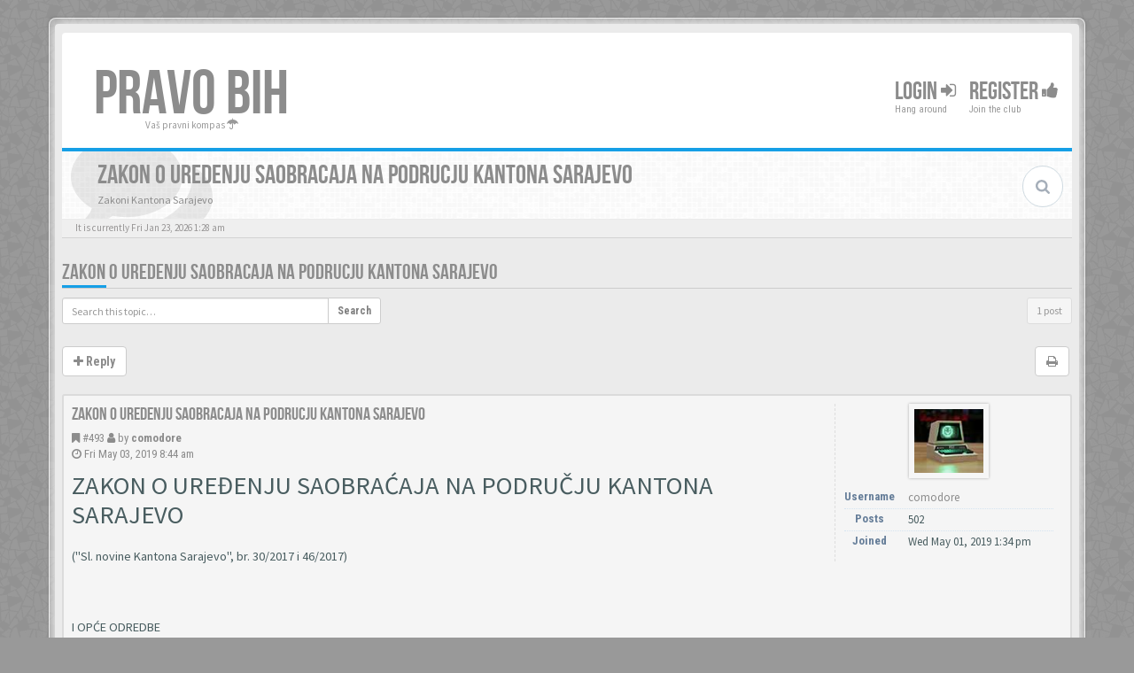

--- FILE ---
content_type: text/html; charset=UTF-8
request_url: https://www.pravobih.com/zakon-o-uredenju-saobracaja-na-podrucju-kantona-sarajevo-t481.html
body_size: 35737
content:
<!DOCTYPE html>
<html dir="ltr" lang="en-gb">
<head>
<meta charset="utf-8">
<meta name="viewport" content="width=device-width, initial-scale=1.0">
<meta name="designer" content="SiteSplat https://themeforest.net/user/themesplat/portfolio?ref=ThemeSplat">
<meta content="Pravo Bosna i Hercegovina" property="og:site_name">
<!-- Place favicon.ico and apple-touch-icon.png in the root directory -->

<title>Zakon o uredenju saobracaja na podrucju Kantona Sarajevo&nbsp;&#45;&nbsp;Pravo Bosna i Hercegovina</title>
	<link rel="alternate" type="application/atom+xml" title="Feed - Pravo Bosna i Hercegovina" href="/feed?sid=60d04efb7933e3afbf07d234482941ae">			<link rel="alternate" type="application/atom+xml" title="Feed - New Topics" href="/feed/topics?sid=60d04efb7933e3afbf07d234482941ae">		<link rel="alternate" type="application/atom+xml" title="Feed - Forum - Zakoni Kantona Sarajevo" href="/feed/forum/41?sid=60d04efb7933e3afbf07d234482941ae">	<link rel="alternate" type="application/atom+xml" title="Feed - Topic - Zakon o uredenju saobracaja na podrucju Kantona Sarajevo" href="/feed/topic/481?sid=60d04efb7933e3afbf07d234482941ae">
	<link rel="canonical" href="https://www.pravobih.com/zakon-o-uredenju-saobracaja-na-podrucju-kantona-sarajevo-t481.html" />

<!-- Google free font here -->
<link href='//fonts.googleapis.com/css?family=Source+Sans+Pro:400,600' rel='stylesheet'>
<link href='//fonts.googleapis.com/css?family=Roboto+Condensed:400,700' rel='stylesheet'>

<!-- CSS files start here -->
<link href="https://www.pravobih.com/styles/BBOOTS/theme/stylesheet.css" rel="stylesheet">
	

<link href="./ext/sitesplat/bblazy/styles/BBOOTS/theme/bblazy.css?assets_version=93" rel="stylesheet" media="screen" />
<link href="./ext/sitesplat/bbootsminicms/styles/BBOOTS/theme/minicms.css?assets_version=93" rel="stylesheet" media="screen" />


<!-- Remove the conditional below to use the custom CSS without FLATBOOTS Mini CMS Extension -->
<link href="https://www.pravobih.com/styles/BBOOTS/theme/custom.css" rel="stylesheet">
<!-- CSS files stop here -->


<!-- older scripts set started here after the headjs - cannot do this with phpbb31 due to ajax stuff -->
<script src="//cdnjs.cloudflare.com/ajax/libs/headjs/1.0.3/head.load.min.js"></script>

</head>
<body data-spy="scroll" data-target=".scrollspy" id="phpbb" class="section-viewtopic ltr ">

<div id="wrap" class="corners container">
  <!-- start content -->
  <div id="content-forum">
    <div class="padding_0_40">
	    		<div class="social-top">
		<div class="pull-right">
							<a title="Google+" data-original-title="" href="#1" target="_blank"><i class="fa fa-google-plus-square google-plus-color"></i></a>
							<a title="Github" data-original-title="" href="#2" target="_blank"><i class="fa fa-github-square github-color"></i></a>
							<a title="Pinterest" data-original-title="" href="#4" target="_blank"><i class="fa fa-pinterest-square pinterest-color"></i></a>
							<a title="Facebook" data-original-title="" href="#5" target="_blank"><i class="fa fa-facebook-square facebook-color"></i></a>
							<a title="Twitter" data-original-title="" href="#6" target="_blank"><i class="fa fa-twitter-square twitter-color"></i></a>
							<a title="Bitbucket" data-original-title="" href="#7" target="_blank"><i class="fa fa-bitbucket-square facebook-color"></i></a>
							<a title="rss" data-original-title="" href="/feed?sid=60d04efb7933e3afbf07d234482941ae" target="_blank"><i class="fa fa-rss-square rss-color"></i></a>
					</div>
	</div>
    	
<!-- Header block -->
    <header class="header"> 
     <div class="topArea"> <!-- Logo block -->
	  <div class="leftArea">
		  		  <div class="logo-transition">
			<a class="logo" href="https://www.pravobih.com">PRAVO BIH</a>
          </div>		 
		 		 <p class="site-info">Vaš pravni kompas&nbsp;<i class="fa fa-umbrella"></i></p>
		<div class="clearfix"></div>
	  </div> 
                    <!-- Main navigation block -->
<nav class="mainnav" aria-label="Primary">
	  <ul>	
<!-- Remove ext links -->
<!-- Remove ext links -->
	  
	

				<li class="nav-icon">
							<a href="./ucp.php?mode=login&amp;redirect=zakon-o-uredenju-saobracaja-na-podrucju-kantona-sarajevo-t481.html&amp;sid=60d04efb7933e3afbf07d234482941ae">Login <span class="has-sub"><i class="fa fa-sign-in"></i></span></a>
						<p>Hang around</p>
		</li>
							 
			    	    <li class="nav-icon">
			<a href="./ucp.php?mode=register&amp;sid=60d04efb7933e3afbf07d234482941ae">Register <span class="has-sub"><i class="fa fa-thumbs-up"></i></span></a>
			<p>Join the club</p>
		</li>
	    			  </ul>
		<div class="navBtn"><span>MENU</span>
		 <a data-toggle="collapse" data-target="#responsive-navigation" class="listen_menu fa fa-align-justify" href="javascript:void(0);" title=""></a>
		 		 			 		<a class="fa fa-sign-in" href="./ucp.php?mode=login&amp;redirect=zakon-o-uredenju-saobracaja-na-podrucju-kantona-sarajevo-t481.html&amp;sid=60d04efb7933e3afbf07d234482941ae" title=""></a>
		 			 		</div>
</nav> 
<!-- Main navigation block -->

<!-- MOBILE Navigation block -->
<!-- Everything you want hidden at 940px or less, place within here -->
    <nav class="hidden-lg hidden-md hidden-sm">
	 <div id="responsive-navigation" class="collapse">
		<ul class="flexnav list-unstyled">
			<!-- Remove ext links -->
				<!-- Remove ext links -->
        </ul>
	  </div>
    </nav> 
<!-- MOBILE Navigation block -->             </div>
    </header> 
<!-- Header block -->

<!-- Subheader block -->
    <section class="subheader">
      <div class="clearfix">
	    <div class="fxicon">
			<i class="fa fa-comments"></i>
			  		</div>
		
	    <ul class="index-pos pull-left">
            <li class="index-title"><h1>Zakon o uredenju saobracaja na podrucju Kantona Sarajevo</h1></li><li class="index-sub">Zakoni Kantona Sarajevo</li>
			          </ul> 
      

	           <div class="search-box pull-right">
		  <form action="./search.php?sid=60d04efb7933e3afbf07d234482941ae" method="get" id="search">
		   <fieldset>
		   <input name="keywords" id="keywords" type="text" maxlength="128" title="Search for keywords" placeholder="Search" />
		   <input type="hidden" name="sid" value="60d04efb7933e3afbf07d234482941ae" />

		   </fieldset> 
          </form> 
        </div> 
	    	
		</div>
    </section> 
<!-- Subheader block -->
		
	
		
<!-- Lower Breadcrumb block -->
		<div class="sub-breadcrumb">
            <span class="time pull-left">It is currently Fri Jan 23, 2026 1:28 am</span> 
                    </div>
<!-- Lower Breadcrumb block --> 
	
		
	<div id="page-body">
	
	    <div class="side-segment"><h3><a href="/zakon-o-uredenju-saobracaja-na-podrucju-kantona-sarajevo-t481.html">Zakon o uredenju saobracaja na podrucju Kantona Sarajevo</a></h3></div>
<!-- NOTE: remove the style="display: none" when you want to have the forum description on the topic body -->
<div style="display: none;">Zakoni Kantona Sarajevo<br /></div>



<div class="row">
<div class="col-md-4 col-xs-6">
  <div class="pull-left">
	<form method="get" id="topic-search" action="./search.php?sid=60d04efb7933e3afbf07d234482941ae">
	 <fieldset>
	<div class="input-group input-group-sm">
      <input type="text" class="form-control" name="keywords" id="search_keywords" value="" placeholder="Search this topic…">
      <div class="input-group-btn">
        <button class="btn btn-default" type="submit" value="Search"><span class="hidden-xs">Search</span><i class="visible-xs fa fa-search fa-btn-fx"></i></button>
	  </div>
    </div>
	 <input type="hidden" name="t" value="481" />
<input type="hidden" name="sf" value="msgonly" />
<input type="hidden" name="sid" value="60d04efb7933e3afbf07d234482941ae" />

	</fieldset>
    </form>
   </div>
</div>

<div class="col-md-8">
  <div class="pull-right">	 
     <ul class="pagination pagination-sm hidden-xs">
		 <li class="active"><a>1 post</a></li>
		 					

		     </ul>
	
	<div class="visible-xs"> 
     <ul class="pagination pagination-sm">
		<li class="active"><a>1 post</a></li>		</ul>
	</div>
  </div>
</div> 

</div>

<div class="clearfix">
    <div class="pull-left">
   		 		 <a class="btn btn-default btn-load" href="./posting.php?mode=reply&amp;f=41&amp;t=481&amp;sid=60d04efb7933e3afbf07d234482941ae" role="button" data-loading-text="Loading...&nbsp;<i class='fa-spin fa fa-spinner fa-lg icon-white'></i>"><i class="fa fa-plus"></i>&nbsp;Reply</a>
    	 	   </div>
   <div class="pull-right">
    <div class="btn-group hidden-xs">
   		<a class="btn btn-default" href="/zakon-o-uredenju-saobracaja-na-podrucju-kantona-sarajevo-t481.html?view=print" title="Print view" accesskey="p"><i class="fa fa-print"></i></a></div>

<div class="btn-group t-subscribe">
		</div>


       </div>
</div>

<div class="space10"></div>
 <div class="space10"></div>

 

  <div id="p493" class="clearfix">	
    <article >
  <div class="well well-sm forum-answer">
    <div class="row">
	    <div class="postbody col-md-9 col-sm-8 col-xs-12">
		  <div class="clearfix">
			<div class="pull-right">
			<div role="toolbar" class="btn-toolbar">
									 
							 
						</div>
			</div>
			
			<div class="pull-left">
		     <h3><a href="#p493">Zakon o uredenju saobracaja na podrucju Kantona Sarajevo</a></h3>
		    </div>
		  </div>
			
		<div class="clearfix">
			<div class="pull-left timepost">
			<i class="fa fa-bookmark"></i>&nbsp;<a href="/post493.html#p493" title="Post">&#35;493</a>&nbsp;<i class="fa fa-user"></i>&nbsp;by&nbsp;<strong><a href="/member/comodore/?" class="username">comodore</a></strong> 
			<br /><i class="fa fa-clock-o"></i>&nbsp;<time datetime="2019-05-03T06:44:01+00:00">Fri May 03, 2019 8:44 am</time>
			</div>
		</div>
		
		<div class="space10"></div>	
			
            <div id="post_content493">

										
										
					<span class="hidden hook-bfr-message"></span>
					<div class="content"><span style="font-size:200%;line-height:116%">ZAKON O UREĐENJU SAOBRAĆAJA NA PODRUČJU KANTONA SARAJEVO</span><br>
<br>
("Sl. novine Kantona Sarajevo", br. 30/2017 i 46/2017)<br>
<br>
 <br>
<br>
I OPĆE ODREDBE<br>
<br>
Član 1<br>
<br>
(Djelokrug)<br>
<br>
Ovim zakonom uređuje se organizacija i upravljanje saobraćaja na području Kantona Sarajevo, osnivanje, rad i nadležnosti Vijeća za sigurnost saobraćaja na cestama u Kantonu Sarajevo, osnivanje Sektora za sigurnost saobraćaja, izrada strateških dokumenata, finansiranje i praćenje sigurnosti saobraćaja, saobraćajna signalizacija i oprema ceste, dubinska analiza saobraćajnih nezgoda, identifikacija i sanacija opasnih mjesta na cestama, saobraćajna pravila, posebne mjere sigurnosti, obaveze u slučaju saobraćajne nezgode, organizovanje sportskih i drugih priredbi na cestama, nadzor i kaznene odredbe.<br>
<br>
Član 2<br>
<br>
(Odgovornost)<br>
<br>
(1) Kantonalni organi uprave i institucije nadležne i odgovorne za stanje sigurnosti saobraćaja su: Ministarstvo saobraćaja Kantona Sarajevo (u daljem tekstu: Ministarstvo), Ministarstvo unutrašnjih poslova Kantona Sarajevo (u daljem tekstu: MUP), Ministarstvo za obrazovanje, nauku i mlade Kantona Sarajevo, Ministarstvo zdravstva Kantona Sarajevo, javna preduzeća kojima je povjereno upravljanje cestovnom mrežom, te drugi organi koji učestvuju u sistemu sigurnosti saobraćaja na cestama u Kantonu Sarajevo (u daljem tekstu: Kanton).<br>
<br>
(2) Jedinice lokalne samouprave na cestama u svojoj nadležnosti organizuju i vrše tehničku regulaciju saobraćaja uz prethodnu saglasnost Ministarstva, kao i kontrolu stanja i održavanja cesta kojima upravljaju, objekata, saobraćajne signalizacije i opreme ceste na način da se osigura bezbjedno i nesmetano odvijanje saobraćaja, da otklanjaju sve nedostatke usljed kojih na nekim mjestima dolazi do saobraćajnih nezgoda i druge poslove propisane zakonom.<br>
<br>
(3) Ministarstvo daje saobraćajnu saglasnost ili mišljenje na plansku dokumentaciju.<br>
<br>
Član 3<br>
<br>
(Vijeće i Sektor za sigurnost saobraćaja)<br>
<br>
Vijeće za sigurnost saobraćaja na cestama u Kantonu Sarajevo (u daljem tekstu: Vijeće) i Ministarstvo - Sektor za sigurnost saobraćaja (u daljem tekstu: Sektor) imaju za cilj unapređenje svih aspekata sigurnosti saobraćaja, kroz praćenje i razmjenu evidencija i podataka o stanju u saobraćaju, a u saradnji sa svim institucijama uključenim u praćenje sigurnosti i upravljanja saobraćajem.<br>
<br>
Član 4<br>
<br>
(Dužnost učesnika u saobraćaju i obaveza MUP-a)<br>
<br>
(1) Učesnik u saobraćaju je dužan da se na cesti ponaša na način kojim neće ometati, povrijediti ili ugroziti druge učesnike, kao i da preduzme sve potrebne mjere radi izbjegavanja opasnih situacija nastalih nepropisnim ponašanjem drugih učesnika u saobraćaju.<br>
<br>
(2) Učesnicima u saobraćaju zabranjeno je da ometaju saobraćaj, oštećuju cestu, objekte i opremu ceste.<br>
<br>
(3) U slučaju utvrđivanja oštećenja ceste i cestovnih objekata, te oštećenja i otuđenja saobraćajne signalizacije i opreme ceste, te drugih nedostataka na cesti koji ugrožavaju i ometaju odvijanje saobraćaja, MUP je obavezan da obavijesti organ nadležan za upravljanje, održavanje i zaštitu ceste, te preduzme mjere iz svoje nadležnosti na otkrivanju počinilaca tih djela kao i mjere na sankcionisanju u skladu sa važećim propisima.<br>
<br>
Član 5<br>
<br>
(Uslovi i nadležnost za održavanje cesta)<br>
<br>
Ceste namijenjene za saobraćaj grade se tako da omogućuju siguran i nesmetan saobraćaj i da ispunjavaju uslove propisane ovim zakonom i drugim propisima, a upravitelji cesta i drugi organi kojima je povjereno održavanje javnih cesta obavezni su da ih održavaju tako da se na istim u svim uslovima može odvijati siguran i nesmetan saobraćaj, te da trajno kontrolišu stanje i održavanje javnih cesta, objekata, saobraćajne signalizacije, odnosno saobraćajne opreme ceste.<br>
<br>
Član 6<br>
<br>
(Ograničenje i zabrane saobraćaja)<br>
<br>
(1) Ministarstvo i MUP mogu da ograniče ili zabrane saobraćaj na cestama pod uslovima propisanim ovim zakonom, Zakonom o osnovama sigurnosti saobraćaja na putevima u Bosni i Hercegovini ("Službeni glasnik BiH", br. 6/06, 75/06, 44/07, 84/09, 48/10, 18/13 i 8/17) (u daljem tekstu: ZOSS) i Zakonom o cestama Federacije Bosne i Hercegovine ("Službene novine Federacije BiH", br. 12/10, 16/10 i 66/13), a u svrhu sprečavanja ili otklanjanja opasnosti za učesnike u saobraćaju, sprečavanja ili otklanjanja oštećenja ceste, izvođenja radova na cesti i zabrane saobraćaja radi smanjenja emisije štetnih gasova.<br>
<br>
(2) Ograničenje, odnosno zabrana saobraćaja mora biti saopštena učesnicima u saobraćaju odgovarajućim saobraćajnim znacima, putem sredstava javnog informisanja ili na drugi pogodan način.<br>
<br>
Član 7<br>
<br>
(Uslovi za vozača u javnom prijevozu)<br>
<br>
Pravna ili fizička lica i drugi organi koji obavljaju javni prijevoz dužni su osigurati da vozač njihovog motornog vozila ispunjava propisane zdravstvene uslove za sigurno upravljanje motornim vozilom i uslove propisane ZOSS-om i Zakonom o cestovnom prijevozu u Federaciji Bosne i Hercegovine ("Službene novine Federacije BiH", br. 28/06 i 2/10).<br>
<br>
II UPRAVLJANJE SIGURNOŠĆU SAOBRAĆAJA<br>
<br>
1. Vijeće za sigurnost saobraćaja na cestama u Kantonu Sarajevo<br>
<br>
Član 8<br>
<br>
(Osnivanje Vijeća)<br>
<br>
U cilju podsticanja preventivnih i drugih aktivnosti u oblasti sigurnosti saobraćaja na cestama u Kantonu i razvijanju saobraćajne kulture sudionika u saobraćaju, osniva se Vijeće kao savjetodavno tijelo Vlade Kantona Sarajevo (u daljem tekstu: Vlada).<br>
<br>
Član 9<br>
<br>
(Zadaci Vijeća)<br>
<br>
Zadaci Vijeća su:<br>
<br>
a) sudjelovanje u pripremi politika, strateških, planskih i programskih dokumenata iz oblasti sigurnosti saobraćaja na cestama, koordiniranje aktivnosti potrebnih za njihovu realizaciju,<br>
<br>
b) praćenje realizacije,<br>
<br>
c) priprema izvještajnih dokumenta iz oblasti sigurnosti saobraćaja na cestama,<br>
<br>
d) praćenje i analiziranje stanja u oblasti sigurnosti saobraćaja na cestama,<br>
<br>
e) predlaganje nadležnim tijelima i organizacijama mjera i aktivnosti koje je potrebno poduzeti s ciljem unapređenja sigurnosti saobraćaja na cestama,<br>
<br>
f) sudjelovanje u aktivnostima koje se provode s ciljem obrazovanja i informiranja javnosti i<br>
<br>
g) podizanja svijesti javnosti o značaju sigurnosti saobraćaja na cestama, kao i u drugim aktivnostima i akcijama koje se provode s ciljem prevencije i unapređenja sigurnosti saobraćaja na cestama.<br>
<br>
Član 10<br>
<br>
(Članovi Vijeća)<br>
<br>
(1) Članove Vijeća imenuje Vlada iz reda stručnjaka iz oblasti cestovnog saobraćaja i drugih tehnoloških grana koje unapređuju funkcioniranje i sigurnost saobraćaja, Ministarstva, MUP-a, Ministarstva komunalne privrede i infrastrukture Kantona Sarajevo, Ministarstva za obrazovanje, nauku i mlade Kantona Sarajevo, Ministarstva zdravstva Kantona Sarajevo, Ministarstva prostornog uređenja, građenja i zaštite okoliša Kantona Sarajevo, javnih preduzeća i institucija.<br>
<br>
(2) Organizacijsku, tehničku i administrativnu podršku radu Vijeća pruža Ministarstvo.<br>
<br>
(3) Način rada i odlučivanja uređuje se Poslovnikom o radu Vijeća.<br>
<br>
(4) Broj članova, način imenovanja predsjednika, djelokrug i način rada kao i finansiranje rada Vijeća, uređuje se aktom o osnivanju Vijeća koju donosi Vlada.<br>
<br>
2. Sektor za sigurnost saobraćaja Kantona Sarajevo<br>
<br>
Član 11<br>
<br>
(Sektor)<br>
<br>
(1) Sektor kao unutrašnja osnovna organizaciona jedinica u sastavu Ministarstva upravlja sistemom sigurnosti saobraćaja.<br>
<br>
(2) Ministarstvo podnosi godišnji izvještaj o sigurnosti saobraćaja na području Kantona, Vladi i Skupštini Kantona Sarajevo (u daljem tekstu: Skupština).<br>
<br>
Član 12<br>
<br>
(Zadaci Sektora)<br>
<br>
Zadaci Sektora su:<br>
<br>
a) kontinuirano praćenje stanja u oblasti sigurnosti saobraćaja, predlaganje, priprema, sprovođenje i kontrola sistema usvojenih mjera u cilju poboljšanja nivoa sigurnosti saobraćaja na mreži cesta i ulica na području Kantona, mapiranje opasnih dionica na mreži cesta i ulica u Kantonu,<br>
<br>
b) podsticanje, podrška i koordinacija rada svih subjekata u sistemu sigurnosti saobraćaja, a posebno organa uprave u Kantonu, javnih preduzeća, organa jedinica lokalne samouprave, stručnih i naučno istraživačkih organizacija i institucija, nevladinih organizacija i drugih zainteresovanih subjekata,<br>
<br>
c) promocija sigurnosti saobraćaja, razvoj i unapređenje teoretskih i praktičnih znanja i ponašanja povezanih sa sigurnošću saobraćaja,<br>
<br>
d) priprema nacrta strateških dokumenata,<br>
<br>
e) ocjena i praćenje provođenja usvojenih strateških dokumenata,<br>
<br>
f) korekcija predložene strategije, programa i akcionog plana za sprovođenje strategije;<br>
<br>
g) priprema nacrta podzakonskih akata, standarda i smjernica koji se tiču sigurnosti saobraćaja, finansiranje aktivnosti vezanih za sigurnost saobraćaja,<br>
<br>
h) donošenje upravnih akata iz oblasti organizacije i regulacije saobraćaja,<br>
<br>
i) korišćenje i uvezivanje baza podataka od značaja za sigurnost saobraćaja u Kantonu,<br>
<br>
j) podrška naučno istraživačkim institucijama u oblasti sigurnosti saobraćaja,<br>
<br>
k) planiranje, provođenje, kontrola i ocjenjivanje medijskih aktivnosti - kampanja o sigurnosti saobraćaja,<br>
<br>
l) učešće i organizacija domaćih i međunarodnih konferencija i skupova u okviru djelokruga rada Sektora,<br>
<br>
m) praćenje realizacije uplate od strane stanica tehničkih pregleda na osnovu Pravilnika o naknadama za tehnički pregled vozila i drugim poslovima koji se obavljaju u stanicama za tehnički pregled ("Službene novine Federacije BiH", br. 51/06, 26/07 i 70/07), a koje pripadaju Kantonu,<br>
<br>
n) aktivno učestvovanje u edukaciji svih učesnika u saobraćaju u saradnji sa Ministarstvom za obrazovanje, nauku i mlade Kantona Sarajevo i MUP-om.<br>
<br>
Član 13<br>
<br>
(Djelokrug Sektora)<br>
<br>
Pravilnikom o unutrašnjoj organizaciji Ministarstva uređuje se organizacija i djelokrug rada Sektora.<br>
<br>
3. Strateški dokumenti u oblasti sigurnosti saobraćaja u Kantonu<br>
<br>
Član 14<br>
<br>
(Strateški dokumenti)<br>
<br>
(1) Strategija sigurnosti cestovnog saobraćaja Kantona (u daljem tekstu: Strategija) i Program sigurnosti cestovnog saobraćaja Kantona (u daljem tekstu: Program) predstavljaju dokumente od strateškog značaja za Kanton.<br>
<br>
(2) Strategiju donosi Skupština na prijedlog Vlade.<br>
<br>
(3) Prijedlog strategije priprema Ministarstvo.<br>
<br>
(4) Vlada donosi Program na prijedlog Ministarstva.<br>
<br>
Član 15<br>
<br>
(Izrada Strategije)<br>
<br>
(1) Strategija sadrži najznačajnija obilježja postojećeg stanja sigurnosti saobraćaja, predviđanje stanja sistema i stanja sigurnosti saobraćaja, kao i načine njihovog ostvarivanja, opšte i dugoročne ciljeve, te ključne oblasti rada.<br>
<br>
(2) Strategija se donosi za period od deset godina.<br>
<br>
Član 16<br>
<br>
(Donošenje Programa)<br>
<br>
(1) Program obavezno sadrži detaljnu analizu postojećeg stanja sigurnosti saobraćaja, srednjoročne i kratkoročne ciljeve, zadatke i mjere, odgovorne subjekte za provođenje zadataka i mjera, rokove za provođenje zadataka i mjera, kao i potrebna finansijska sredstva za realizaciju zadataka i mjera.<br>
<br>
(2) Program se donosi za period od pet godina.<br>
<br>
Član 17<br>
<br>
(Izvještaj o stanju sigurnosti saobraćaja)<br>
<br>
Vlada podnosi Skupštini izvještaj o stanju sigurnosti saobraćaja najmanje jednom godišnje i on je javan.<br>
<br>
4. Praćenje stanja sigurnosti saobraćaja u Kantonu<br>
<br>
Član 18<br>
<br>
(Prikupljanje podataka)<br>
<br>
(1) U cilju neprekidnog praćenja stanja sigurnosti saobraćaja, Sektor koristi podatke iz postojećih sistema evidentiranja i praćenja najznačajnijih obilježja sigurnosti saobraćaja na kome se zasniva sistem upravljanja sigurnošću saobraćaja.<br>
<br>
(2) Nadležni kantonalni organi uprave i drugi subjekti obavezni su da vode i u kontinuitetu obezbijede Sektoru nesmetan pristup podacima značajnim za sigurnost saobraćaja.<br>
<br>
(3) Pravilnik o uslovima i načinu prikupljanja, evidentiranja i praćenja podataka o stanju sigurnosti saobraćaja propisuje ministar saobraćaja Kantona Sarajevo (u daljem tekstu: ministar).<br>
<br>
Član 19<br>
<br>
(Postupanje sa prikupljenim podacima)<br>
<br>
Sektor je dužan da na osnovu dostavljenih podataka:<br>
<br>
a) sačini i dostavi Vijeću i Vladi periodične izvještaje o stanju sigurnosti saobraćaja u Kantonu,<br>
<br>
b) organizuje i vrši periodične analize sistema i stanja sigurnosti saobraćaja,<br>
<br>
c) predlaže mjere unapređenja sistema sigurnosti saobraćaja i prikupljanja podataka,<br>
<br>
d) vrši publikovanje podataka od značaja za stanje sigurnosti saobraćaja u Kantonu.<br>
<br>
Član 20<br>
<br>
(Korištenje baza podataka)<br>
<br>
(1) Sektor koristi podatke iz sljedećih baza:<br>
<br>
a) baza podataka registrovanih vozila,<br>
<br>
b) baza podataka stanica za tehnički pregled vozila,<br>
<br>
c) baza podataka intenziteta i strukture saobraćaja,<br>
<br>
d) baza podataka o cestama,<br>
<br>
e) baza podataka vozača,<br>
<br>
f) baza podataka auto-škola,<br>
<br>
g) baza podataka izrečenih sankcija u saobraćaju,<br>
<br>
h) baza podataka saobraćajnih nezgoda,<br>
<br>
i) baza podataka povreda nastalih u saobraćajnim nezgodama i<br>
<br>
j) baza podataka o obaveznim osiguranjima motornih vozila.<br>
<br>
(2) Ako se ukaže potreba, Sektor je dužan da, pored navedenih baza podataka, uspostavi i druge baze u kojima će se evidentirati i pratiti obilježja sigurnosti saobraćaja koja nisu navedena u stavu (1) ovog člana.<br>
<br>
(3) Sektor će pristupati bazi podataka, uspostavljenim zakonima i podzakonskim aktima na nivou Bosne i Hercegovine, entiteta i Kantona, a za čije vođenje su nadležni drugi organi nakon ostvarivanja zakonom i podzakonskim aktima predviđenim pretpostavkama za korištenje istih.<br>
<br>
Član 21<br>
<br>
(Finansiranje)<br>
<br>
(1) Kanton i jedinice lokalne samouprave, u okviru svojih prava i dužnosti obezbjeđuju sredstva za finansiranje unapređenja sigurnosti saobraćaja.<br>
<br>
(2) Izvori sredstava za finansiranje Sektora su:<br>
<br>
a) budžet Kantona,<br>
<br>
b) prihodi ostvareni po osnovu prikupljenih sredstava - naknada.<br>
<br>
c) prihodi od stanica tehničkog pregleda na području Kantona,<br>
<br>
d) naknada, donacije, sponzorstva i kreditna sredstava,<br>
<br>
Član 22<br>
<br>
(Korištenje finansijskih sredstava)<br>
<br>
Sredstva iz člana 21. ovog zakona koriste se za:<br>
<br>
a) provođenje projekata i aktivnosti definisanih strateškim dokumentima iz člana 14. stav (1) ovog zakona,<br>
<br>
b) naučno-istraživački rad u oblasti sigurnosti saobraćaja i<br>
<br>
c) rad Sektora i lokalnih tijela za sigurnost saobraćaja.<br>
<br>
III CESTE<br>
<br>
Član 23<br>
<br>
(Način izvođenja radova)<br>
<br>
(1) Preduzeća i drugi subjekti koji izvode radove na javnoj cesti, prije početka izvođenja radova dužni su da postave privremenu saobraćajnu signalizaciju i osiguraju mjesto na kojem se radovi izvode, da održavaju saobraćajnu signalizaciju tokom izvođenja radova, za vrijeme trajanja radova organiziraju siguran saobraćaj na mjestu izvođenja radova, te da poslije završetka radova uklone sa javne ceste ostatke materijala, sredstva za rad, privremenu saobraćajnu signalizaciju i druge predmete koje su postavili za vrijeme izvođenja radova.<br>
<br>
(2) Saobraćajna signalizacija i oprema ceste iz stava (1) ovog člana postavlja se na osnovu Elaborata saobraćajne signalizacije i opreme ceste, ako se radi o saobraćajnoj signalizaciji i opremi ceste namijenjenoj označavanju radova na cesti koji treba biti izrađen od strane ovlaštenog projektanta.<br>
<br>
(3) Ministar će donijeti poseban pravilnik o uslovima, načinu, sadržaju i ovlaštenju za izradu Elaborata iz stava (2) ovog člana.<br>
<br>
Član 24<br>
<br>
(Mjere za otklanjanje smetnji)<br>
<br>
(1) U slučaju prekida ili ugrožavanja saobraćaja na javnoj cesti zbog nanosa, odrona ili klizanja terena ili drugih uzroka, kao i u slučaju oštećenja kolovoza koja u većoj mjeri ugrožavaju sigurnost saobraćaja, nadležna institucija koja upravlja cestama odmah po saznanju, na uočenoj lokaciji, postavlja privremenu saobraćajnu signalizaciju, te preduzima mjere za otklanjanjem smetnji i uspostavljanje sigurnog saobraćaja.<br>
<br>
(2) U slučaju događaja iz stava (1) ovog člana, saobraćajna signalizacija se postavlja u skladu sa odredbama člana 20. ZOSS-a i Pravilnika o saobraćajnim znakovima i signalizaciji na cestama, načinu obilježavanja radova i prepreka na cesti i znakovima koje učesnicima u saobraćaju daje ovlašteno lice ("Službeni glasnik BiH", broj 16/07), ako ne postoje uslovi u pogledu vremena izrade Elaborata saobraćajne signalizacije i opreme ceste.<br>
<br>
Član 25<br>
<br>
(Praćenje stanja sigurnosti saobraćaja na javnoj cesti)<br>
<br>
(1) Subjekat nadležan za upravljanje cestama dužan je da prati stanje sigurnosti saobraćaja na cesti, te vrši stručne analize opasnih mjesta na cesti i preduzima mjere za otklanjanje opasnih mjesta u skladu sa izvršenom stručnom analizom i pojedinačnim projektom.<br>
<br>
(2) Upravitelj javne ceste je dužan pratiti stanje kolovoza i ažurirati bazu podataka o stanju javnih cesta.<br>
<br>
(3) Upravitelji javnih cesta su dužni Ministarstvu dostavljati godišnji izvještaj o stanju na cestama kojima upravljaju.<br>
<br>
(4) MUP je dužan Ministarstvu i nadležnim upraviteljima javnih cesta dostaviti informaciju o saobraćajnim nezgodama i posljedicama za prethodnu kalendarsku godinu.<br>
<br>
(5) Ministar donosi Pravilnik o načinu i metodologiji izrade godišnjeg izvještaja o stanju sigurnosti saobraćaja iz stava (4) ovog člana.<br>
<br>
(6) Ministar donosi Pravilnik o načinu definisanja i identifikaciji opasnih mjesta, načinu i kriterijumima za utvrđivanje prioriteta i otklanjanje opasnih mjesta.<br>
<br>
Član 26<br>
<br>
(Formiranje stručnog tima)<br>
<br>
(1) U slučaju saobraćajne nezgode u kojoj je jedno ili više lica poginulo, Sektor formira nezavisni stručni tim, koji u roku od pet dana od dana kada se saobraćajna nezgoda dogodila izlazi na lice mjesta kako bi sagledao okolnosti i uzroke nastanka saobraćajne nezgode, te predloži eventualne mjere.<br>
<br>
(2) Stručni tim iz stava (1) ovog člana dužan je da sačini izvještaj o saobraćajnoj nezgodi, koja za posljedicu ima poginulo lice, u roku od 15 dana od dana formiranja stručnog tima i isti dostavi Sektoru.<br>
<br>
(3) Izvještaj iz stava (2) ovog člana može se koristiti isključivo u svrhu unapređenja stanja sigurnosti saobraćaja.<br>
<br>
(4) Ministar posebnim aktom propisuje sastav i način rada stručnog tima iz stava (1) ovog člana.<br>
<br>
IV DUŽNOSTI UČESNIKA U SAOBRAĆAJU<br>
<br>
Član 27<br>
<br>
(Prvenstvo prolaza)<br>
<br>
Učesnici u saobraćaju su dužni da postupaju u skladu sa važećim propisima po sljedećem prioritetu:<br>
<br>
a) naredbe i znakovi ovlašćenog lica,<br>
<br>
b) svjetlosna saobraćajna signalizacija,<br>
<br>
c) vozila pod pratnjom,<br>
<br>
d) vozila sa prvenstvom prolaza,<br>
<br>
e) vertikalna i horizontalna saobraćajna signalizacija,<br>
<br>
f) šinska vozila i<br>
<br>
g) pravilo desne strane.<br>
<br>
Član 28<br>
<br>
(Ponašanje učesnika u saobraćaju)<br>
<br>
(1) Učesnici u saobraćaju dužni su da postupaju u skladu sa saobraćajnom signalizacijom i kada se time odstupa od pravila saobraćaja.<br>
<br>
(2) Učesnici u saobraćaju dužni su da postupaju u skladu sa svjetlosnim saobraćajnim znakom i kada se značenje tog znaka razlikuje od značenja ostalih saobraćajnih znakova ili pravila saobraćaja.<br>
<br>
(3) Međusobno prvenstvo prolaza sudionika u saobraćaju, koji na raskrsnici svjetlosnim saobraćajnim znakovima istodobno dobivaju pravo prolaza, regulira se pravilima saobraćaja.<br>
<br>
(4) Učesnici u saobraćaju dužni su da postupaju prema znacima ili naredbama koje daje ovlašteno lice i kad se time odstupa od svjetlosnog saobraćajnog znaka ili drugog saobraćajnog znaka ili pravila saobraćaja.<br>
<br>
Član 29<br>
<br>
(Zabranjene radnje vozaču motornog vozila)<br>
<br>
(1) Vozaču motornog vozila za vrijeme vožnje nije dozvoljeno da u vozilu uključi audio - video uređaj, tako glasno, da ne može da čuje signale ostalih učesnika u saobraćaju, niti mu je dozvoljeno da upotrebljava slušalice za slušanje audio uređaja na oba uha.<br>
<br>
(2) U motornom vozilu zabranjena je upotreba uređaja i sredstava za ometanje uređaja kojim se mjeri brzina kretanja motornih vozila.<br>
<br>
V KRETANJE PO JAVNIM SAOBRAĆAJNIM POVRŠINAMA<br>
<br>
Član 30<br>
<br>
(Obaveze učesnika u saobraćaju)<br>
<br>
Učesnici u saobraćaju: vozači motornih i drugih vozila, šinskih vozila, vozači bicikala i pješaci moraju prema licima sa invaliditetom i nemoćnim licima, te djeci, kao i licima koje prate ili prevoze lica sa invaliditetom i djecu postupati sa najvećom pažnjom.<br>
<br>
Član 31<br>
<br>
(Uključivanje vozila u saobraćaj)<br>
<br>
(1) Ako se vozilo uključuje u saobraćaj na cestu, na mjestu na kojem je preglednost smanjena, vozač je dužan da uz pomoć drugog lica izvrši sigurno uključivanje u saobraćaj ili da na neki drugi način osigura sigurno uključenje na cestu.<br>
<br>
(2) Vozač je dužan propustiti sva vozila koja se kreću cestom na koju ulazi i kad ta cesta nije saobraćajnim znakom označena kao cesta s prvenstvom prolaza ako vozilom ulazi sa nekategorisane ceste, zemljane ceste ili ceste sa makadamskim zastorom na cestu s asfaltnim zastorom, ili ako na cestu ulazi s površine na kojoj se ne odvija saobraćaj.<br>
<br>
Član 32<br>
<br>
(Način uključenja na cestu)<br>
<br>
(1) Ukoliko se makadamska ili zemljana cesta kao i pristupna cesta sa gradilišta, priključuje na asfaltnu cestu, priključak se mora asfaltirati u dužini minimalno 10 metara.<br>
<br>
(2) Prije uključenja u saobraćaj sa površina definisanih u stavu (1) ovog člana, vozač je dužan da skine blato i druge materijale sa točkova i ostalih dijelova vozila koji mogu uticati na sigurnost saobraćaja.<br>
<br>
(3) Prije početka upravljanja vozilom, vozač je dužan da očisti površine koje omogućavaju normalnu vidljivost vozaču, te da ukloni snijeg i led sa svih vanjskih površina vozila koji mogu uticati na sigurnost saobraćaja.<br>
<br>
Član 33<br>
<br>
(Radnje vozilom u saobraćaju)<br>
<br>
(1) Zabranjeno je vozaču motornog vozila mijenjati saobraćajne trake na način da ugrožava sigurnost drugim vozačima i ostalim učesnicima u saobraćaju."<br>
<br>
(2) Zabranjeno je vozačima motocikla, lakog motocikla i mopeda upravljanje na jednom točku.<br>
<br>
Član 34<br>
<br>
(Saobraćaj u raskrsnici sa kružnim tokom)<br>
<br>
Prilikom regulisanja saobraćaja u raskrsnici sa kružnim tokom potrebno je saobraćaj regulisati tako da vozila u kružnom toku imaju prvenstvo prolaza.<br>
<br>
Član 35<br>
<br>
(Obaveze kretanja pješaka)<br>
<br>
(1) Lica koja prevoze djecu u dječijim kolicima, lica sa invaliditetom kao i lica koja voze lica sa invaliditetom moraju se kretati trotoarima ili po drugim površinama namijenjenim kretanju pješaka, a ako trotoar nema dovoljnu širinu ili ako nije izgrađen, invalidska pomagala i dječija kolica mogu se kretati i kolovozom.<br>
<br>
(2) Trotoarima i drugim površinama, koje su namijenjene za kretanje pješaka mogu se kretati: pješaci, dječija prevozna sredstva (dječiji bicikl, tricikl) kojim upravljaju djeca do dvanaeste godine života brzinom koja nije veća od brzine hoda pješaka.<br>
<br>
(3) Po kolovozu je zabranjeno kretanje pješaka ako je pod dejstvom alkohola.<br>
<br>
(4) Smatrat će se da je pješak pod dejstvom alkohola ako se odgovarajućim sredstvima i aparatima za mjerenje alkoholisanosti utvrdi da količina alkohola u organizmu iznosi više od 0,8 g/kg ili kod kojeg se bez obzira na količinu alkohola u krvi, stručnim pregledom utvrdi da pokazuje znake promijenjenog ponašanja izazvanog dejstvom alkohola ili drugih opojnih sredstava.<br>
<br>
(5) Za vrijeme kretanja kolovozom, prelaska preko kolovoza i prelaska preko obilježenog pješačkog prelaza pješak ne smije da koristi mobilni telefon niti da ima slušalice u oba uha.<br>
<br>
Član 36<br>
<br>
(Ograničenje kretanja pješaka sa teretom i organizovanih kolona pješaka)<br>
<br>
(1) Pješaci koji nose glomazne predmete ili predmete koji mogu zaprljati ili ozlijediti prolaznike, moraju biti naročito pažljivi i ne smiju ometati i ugrožavati učesnike u saobraćaju.<br>
<br>
(2) Ako pješaci po ulicama i cestama nose predmete duže od tri metra ti predmeti moraju biti na krajevima vidno označeni (crvenim trakama).<br>
<br>
(3) Organizovana kolona pješaka, izuzev pogrebne povorke, ne može biti duža od 50 metara.<br>
<br>
(4) Noću i danju za vrijeme smanjene vidljivosti, kao i u drugim slučajevima kada je to potrebno radi sigurnosti saobraćaja, pješaci koji se kreću kolovozom u organizovanoj koloni, osim pogrebnih, moraju se kretati u koloni po jedan i moraju posjedovati reflektirajuće površine na odjeći ili obući.<br>
<br>
Član 37<br>
<br>
(Trotoari)<br>
<br>
(1) Radi sigurnosti pješaka trotoari moraju biti široki najmanje 1,6 m, ako nisu u istom nivou sa kolovozom ceste ili su od kolovoza odvojeni na drugi način.<br>
<br>
(2) Izuzetno, u urbanistički izgrađenim prostorima, već izgrađeni trotoari mogu biti uži.<br>
<br>
(3) Zabranjeno je postavljanje saobraćajne signalizacije, stubova javne rasvjete, stubova kontakne mreže, elektro stubova, reklamnih panoa i slično, na površinama namijenjenim kretanju pješaka na način kojim se ometa kretanje pješaka.<br>
<br>
(4) Kiosci, štandovi i drugi privremeni objekti na javnim površinama uz trotoar koji je uži od 2,5 metra, moraju biti odmaknuti od vanjske ivice trotoara minimalno 1 metar.<br>
<br>
(5) Izuzetno, u urbanistički izgrađenim prostorima, za kioske, štandove i druge privremene objekte na javnim površinama sa već ranije izdatim zakonski urednim dozvolama za rad, ova udaljenost od vanjske ivice trotoara može biti manja.<br>
<br>
(6) Ministarstvo nadležno za provođenje ove zakonske odredbe će za objekte iz stava (5) odrediti rok za usklađivanje sa odredbama ovog zakona najduže tri mjeseca nakon stupanja na snagu ovog zakona.<br>
<br>
Član 38<br>
<br>
(Elementi pristupačnosti)<br>
<br>
(1) Za osiguranje uslova nesmetanog kretanja lica sa invaliditetom i smanjene pokretljivosti u javnom saobraćaju, moraju se obezbijediti elementi pristupačnosti na: stajalištima i peronima, parkirališnim mjestima, javnim pješačkim površinama, semaforiziranim raskrsnicama, pješačkim prelazima, pješačkim ostrvima i raskrsnicama.<br>
<br>
(2) Za osiguranje elemenata pristupačnosti iz stava (1) ovog člana nadležan je Upravitelj javnih saobraćajnih površina na kojima se isti moraju obezbijediti.<br>
<br>
Član 39<br>
<br>
(Biciklističke staze)<br>
<br>
(1) Radi sigurnosti biciklista, biciklističke staze moraju biti višim nivoom ili na drugi način odvojene od kolovoza i obilježene horizontalnom i vertikalnom signalizacijom.<br>
<br>
(2) Ako za vožnju bicikla ne postoji posebno izgrađena staza, tada se za vožnju mora koristiti kolovoz u širini od najviše jednog metra od desne ivice kolovoza.<br>
<br>
(3) Izuzetno, ako je na desnoj strani kolovoza smještena tramvajska ili željeznička pruga a ne postoji posebno izgrađena biciklistička staza, kretanje biciklista bit će omogučeno po postojećim pješačkim stazama koje bi bile obilježene kao staze za pješake i bicikliste posebnom saobraćajnom signalizacijom u skladu sa Pravilnikom o saobraćajnim znakovima i signalizaciji na cestama, načinu obilježavanja radova i prepreka nacesti i znakovima koje učesnicima u saobraćaju daje ovlašćena osoba ("Službeni glasnik BiH", broj 16/07).<br>
<br>
(4) Zabranjuje se kretanje bicikala i mopeda na površinama koje su namijenjene za kretanje pješaka, kao i električnih balansirajućih skutera na jedan ili dva točka.<br>
<br>
(5) Na izgrađenim biciklističkim stazama i biciklističkim trakama obavezno je poštivanje postavljene saobraćajne signalizacije i definisanog smjera kretanja.<br>
<br>
(6) Vozač koji pri skretanju vozila presjeca biciklističku stazu ili biciklističku traku koja se pruža uzduž kolovoza kojim se kreće, dužan je propustiti bicikl i moped koji se kreće biciklističkom stazom ili biciklističkom trakom u istom ili suprotnom smjeru, osim ako saobraćajnim znakom nije drugačije definisano.<br>
<br>
(7) Prilikom planiranja, projektovanja i gradnje novih saobraćajnica u Kantonu, obavezno je planirati izgradnju biciklističkih staza.<br>
<br>
Član 40<br>
<br>
(Snabdijevanje)<br>
<br>
(1) Snabdijevanje poslovnih objekata na području Općina Stari Grad i Centar (glavne primarne saobraćajnice na dionici Vijećnica - Marijin Dvor u oba smjera i u ulicama unutar ovog prstena) vrši se u terminima od: 00:00-07:00, 09:30-11:30 i 17:30- 19:30 sati.<br>
<br>
(2) Snabdijevanje poslovnih objekata na području Kantona Sarajevo koji se nalaze izvan područja iz stava (1) ovog člana i koji se ne nalaze u pješačkoj zoni i ulicama zabranjenim za saobraćaj, vrši se tokom cijelog dana u skladu sa odredbama ZOSS-a.<br>
<br>
(3) Snabdijevanje objekata koji se nalaze u pješačkim zonama vrši se do 09:00 sati za tekući dan, uz odobrenje koje izdaje Ministarstvo ili ako saobraćajnim znakom nije drugačije regulisano.<br>
<br>
Član 41<br>
<br>
(Odvoz smeća)<br>
<br>
(1) Odvoz smeća na području iz člana 40. stav (1) ovog zakona vrši se u terminima od: 09:00-11:00 i 18:00-20:00 sati i tokom noći u vremenu od 22:00 - 07:00 sati po prioritetima.<br>
<br>
(2) Ministarstvo komunalne privrede i infrastrukture Kantona Sarajevo dužno je plan i program odvoza smeća uskladiti sa odredbama ovog zakona.<br>
<br>
(3) Odvoz smeća iz pješačkih zona vrši se isključivo ekološkim vozilima ili motornim vozilima ukupne mase do 3.500 kg.<br>
<br>
(4) Zabranjeno je parkiranje vozila na način kojim se onemogućuje pristup vozilima za odvoz smeća.<br>
<br>
(5) Zabranjeno je postavljanje kontejnera na kolovozu, obilježenim pješačkim prelazima, obilježenim javnim parking mjestima i trotoarima.<br>
<br>
VI ZONE SA OGRANIČENIM SAOBRAĆAJEM MOTORNIH VOZILA<br>
<br>
Član 42<br>
<br>
(Zabrane i ograničenja)<br>
<br>
Ministarstvo propisuje zabrane i ograničenja saobraćaja u pojedinim dijelovima Kantona kao i posebne uslove odvijanja saobraćaja.<br>
<br>
Član 43<br>
<br>
(Ulazak i kretanje vozila u pješačkim zonama)<br>
<br>
(1) U pješačkim zonama Kantona izuzetno se mogu kretati vozila kojim je to odobreno rješenjem Ministarstva.<br>
<br>
(2) Vozači vozila iz stava (1) ovog člana moraju pri kretanju pješačkom zonom davati prednost pješacima i po potrebi zaustaviti vozilo.<br>
<br>
(3) Najveća dopuštena brzina kretanja vozila u pješačkoj zoni je 10 km/h.<br>
<br>
(4) Maksimalno zadržavanje u pješačkoj zoni biće definisano rješenjem Ministarstva.<br>
<br>
(5) Odobrenje iz stava (1) ovog člana izdaje se najduže za tekuću kalendarsku godinu.<br>
<br>
(6) Uz rješenje iz stava (1) ovog člana, Ministarstvo izdaje i iskaznicu.<br>
<br>
Član 44<br>
<br>
(Iznimno odobrenje kretanja vozila u pješačkim zonama i ulicama zabranjenim za saobraćaj)<br>
<br>
(1) Ministarstvo donošenjem rješenja u izuzetnim i opravdanim slučajevima odobrit će kretanje vozila i zadržavanje do 30 minuta u pješačkim zonama i ulicama zabranjenim za odvijanje saobraćaja u sljedećim slučajevima:<br>
<br>
a) održavanja čistoće, odvoženja komunalnog otpada i zimskog održavanja,<br>
<br>
b) održavanja komunalne infrastrukture,<br>
<br>
c) deratizacije, dezinsekcije i dezinfekcije,<br>
<br>
d) održavanja električnih i telekomunikacionih objekata i uređaja,<br>
<br>
e) dopreme robe za snabdijevanje prodavnica, tržnica i ugostiteljskih objekata, hotela i sl.,<br>
<br>
f) dopreme plina i ogrjeva,<br>
<br>
g) prijevoza pokućstva,<br>
<br>
h) prijevoza građevinskog materijala, te odvoz građevinskog otpada,<br>
<br>
i) prijevoza novca i drugih vrijednosti, te poštanskih pošiljaka,<br>
<br>
j) državnog, kantonalnog, gradskog i vjerskog protokola,<br>
<br>
k) vjerskih manifestacija u vjerskim objektima,<br>
<br>
l) prijevoza opreme radi održavanja priredbi,<br>
<br>
m) prijevoza opreme za radio i televizijske prijenose i snimanja,<br>
<br>
n) prijevoza lica koje zaključuju brak i lica koje sudjeluju u sklapanju braka,<br>
<br>
o) prijevoza lica sa invaliditetom i bolesnih lica,<br>
<br>
p) prijevoza uže porodice radi odlaska na dženazu/sahranu,<br>
<br>
r) prijevoza posmrtnih ostataka od strane pokopnih društava,<br>
<br>
s) vozila koja koriste zaštitarske agencije,<br>
<br>
t) službenih vozila ambasada na području Kantona,<br>
<br>
u) vozila stanara čiji vlasnici imaju garažu u ovim ulicama ili imaju dvorište koje služi za parkiranje vozila,<br>
<br>
v) službenih vozila državnih, entiteskih, kantonalnih organa i jedinica lokalne samouprave,<br>
<br>
z) po diskrecionoj osnovi.<br>
<br>
(2) Ministarstvo donošenjem rješenja u izuzetnim i opravdanim slučajevima odobrit će parkiranje vozila u određenom trajanju na trotoarima u sljedećim slučajevima:<br>
<br>
a) prijevoza pokućstva i kancelarijskog namještaja,<br>
<br>
b) prijevoza građevinskog materijala, te odvoza građevinskog otpada,<br>
<br>
c) prijevoza novca i drugih vrijednosti, te poštanskih pošiljaka,<br>
<br>
d) prijevoza opreme radi održavanja priredbi,<br>
<br>
e) prijevoza opreme za radio i televizijske prijenose i snimanja,<br>
<br>
f) prijevoza lica sa invaliditetom i bolesnih lica,<br>
<br>
g) prijevoza posmrtnih ostataka od strane pokopnih društava,<br>
<br>
h) vozila koja koriste zaštitarske agencije,<br>
<br>
i) po diskrecionoj osnovi.<br>
<br>
(3) Ministarstvo donošenjem rješenja u izuzetnim i opravdanim slučajevima odobrit će kretanje vozila u ulicama sa ograničenim saobraćajem za određenu kategoriju vozila.<br>
<br>
(4) Odobrenje će se izdati za vozila koja su u vlasništvu podnosioca zahtjeva ili na osnovu ugovora o leasingu.<br>
<br>
(5) Naknada za izdavanje odobrenja definisat će se posebnim pravilnikom.<br>
<br>
Član 45<br>
<br>
(Vozila u zabranjenim zonama)<br>
<br>
Odobrenje iz člana 44. ovog zakona nije potrebno vozilima sa pravom prvenstva prolaza definisanim članom 126. ZOSS-a.<br>
<br>
Član 46<br>
<br>
(Vatrogasni prilazi i prolazi)<br>
<br>
(1) Organi nadležni za odobravanje korištenja javnih saobraćajnih površina dužni su pri donošenju rješenja za zauzimanje javne površine osigurati minimalne tehničke uslove za vatrogasne prilaze i prolaze u skladu sa Pravilnikom o uslovima za vatrogasne prilaze i prolaze za stambene i druge zgrade i objekte i za sve prostore koji se smatraju građevinama ("Službene novine Federacije BiH", broj 70/12).<br>
<br>
(2) Ravni vatrogasni prilaz predviđen za jednosmjerno kretanje vatrogasnih vozila treba biti širine najmanje tri metra.<br>
<br>
Član 47<br>
<br>
(Ukupna masa vozila koja se kreću pješačkim zonama)<br>
<br>
(1) Kretanje pješačkim zonama odobrit će se motornim vozilima čija ukupna masa ne prelazi 3.500 kg.<br>
<br>
(2) Kretanje pješačkim zonama može se odobriti elektrovučnim prijevoznim sredstvima čija ukupna masa ne prelazi 2.000 kg sa prikolicom ukupne mase do 600 kg i koja se kreću na meko pumpanim gumama.<br>
<br>
(3) U posebno opravdanim i izuzetnim slučajevima Ministarstvo može odobriti kretanje teretnih vozila ukupne mase veće od 3.500 kg (po potrebi vršiti posebne mjere zaštite pločnika - prekrivanje drvenim oblogama i sl.).<br>
<br>
(4) Odredbe stava (1) ovog člana ne odnose se na vozila kantonalnih javnih preduzeća u slučajevima hitnih intervencija, uz saglasnost Ministarstva.<br>
<br>
Član 48<br>
<br>
(Zloupotreba rješenja i iskaznice)<br>
<br>
U slučajevima zloupotrebe rješenja odnosno iskaznice iz čl. 43. i 44. ovog zakona policijski službenik MUP-a oduzeće izdatu iskaznicu, istu dostaviti Ministarstvu, što je osnov za uskraćivanje ponovnog izdavanja istog za tekuću kalendarsku godinu.<br>
<br>
VII ORGANIZACIJA I REGULACIJA SAOBRAĆAJA<br>
<br>
Član 49<br>
<br>
(Organizacija saobraćaja)<br>
<br>
(1) Ministarstvo donošenjem rješenja po službenoj dužnosti ili po zahtjevu nadležnog upravitelja cesta odobrava provođenje nove organizacije saobraćaja, kao i obezbjeđenje tehničko - tehnološkog jedinstva cesta. Novom organizacijom saobraćaja u smislu ovog zakona smatraju se:<br>
<br>
a) promjene saobraćajnog toka (uvođenje jednosmjernih i dvosmjernih ulica, preusmjeravanje saobraćajnog toka, promjene korištenja saobraćajnih traka itd.),<br>
<br>
b) promjene signalnog plana na semaforu,<br>
<br>
c) promjene u organizaciji ili načinu korištenja parking prostora,<br>
<br>
d) druge promjene koje utiču na izmjene funkcionisanja kantonalnog saobraćajnog sistema u cjelini,<br>
<br>
e) određivanje prioriteta prvenstva prolaza i ograničenje brzine,<br>
<br>
f) izmjene i dopune saobraćajnog projekta,<br>
<br>
g) određivanje zona smirenog saobraćaja,<br>
<br>
h) vođenje elektronske evidencije saobraćajne signalizacije na području Kantona.<br>
<br>
(2) Uz zahtjev nadležnog upravitelja cesta potrebno je dostaviti prijedlog rješenja regulacije saobraćaja sa definisanim mikrolokacijama saobraćajne signalizacije u grafičkom prikazu i tekstualnom opisu.<br>
<br>
Član 50<br>
<br>
(Tehnička regulacija saobraćaja)<br>
<br>
(1) Tehničkom regulacijom saobraćaja u smislu ovog zakona smatra se postavljanje, uklanjanje, zamjena i održavanje saobraćajne signalizacije (horizontalne, vertikalne i svjetlosne) i druge opreme na cesti i ulici, kao i savremenih informaciono-komunikacijskih sistema za podršku inteligentnog transportnog sistema koji omogućava efikasnije upravljanje saobraćajem, na osnovu saobraćajnog projekta.<br>
<br>
(2) Ministarstvo odobrava postavljanje nove saobraćajne signalizacije (horizontalne, vertikalne i svjetlosne) na osnovu dostavljenog saobraćajnog projekta iz stava (1) ovog člana.<br>
<br>
(3) Saobraćajna saglasnost donesena od strane Ministarstva po službenoj dužnosti ili na osnovu zahtjeva stranke u postupku, a koja se odnosi na tehničku regulaciju saobraćaja na regionalnim, lokalnim i nekategorisanim cestama na području Kantona kao i na magistralnim cestama koje prolaze kroz uže gradsko jezgro Kantona a koje su ugovorom povjerene na održavanje i zaštitu nadležnoj kantonalnoj ustanovi za ceste, su obavezujuća za upravitelje navedenih cesta.<br>
<br>
(4) Upravitelj cesta je dužan voditi i ažurirati bazu podataka saobraćajne signalizacije i redovno dostavljati Ministarstvu.<br>
<br>
Član 51<br>
<br>
(Dužnosti i obaveze vlasnika instalacija i drugih materijalnih dobara)<br>
<br>
Vlasnici i upravitelji instalacija i drugih materijalnih dobara dužni su osigurati ispravnost dijelova instalacija (šahtovi, rešetke, šiberi, poklopci, instalacije u trupu saobraćajnice, tramvajske šine, itd.) koje se nalaze na javnim saobraćajnim površinama.<br>
<br>
Član 52<br>
<br>
(Izmjena režima saobraćaja)<br>
<br>
(1) Izdavanjem rješenja Ministarstvo može privremeno izmijeniti režim odvijanja saobraćaja na javnoj cesti, ako se radovi na izgradnji, rekonstrukciji ili sanaciji javne ceste ili objekata i instalacija u zaštitnom pojasu, ne mogu izvesti bez obustave saobraćaja, kao i izmijeniti tok saobraćaja radi obezbjeđenja sigurnog dolaska/odlaska vozila do mjesta izvođenja radova, odnosno drugih opravdanih razloga koje će cijeniti Ministarsvo.<br>
<br>
(2) Rješenje za izmjenu režima saobraćaja prilikom izvođenja radova izdaje se u skladu sa elaboratom privremene regulacije saobraćaja u toku izvođenja radova na javnoj cesti koji je izrađen od strane ovlaštenog projektanta.<br>
<br>
(3) U slučaju sanacionih radova iz stava (1) ovog člana, podnosilac zahtjeva dužan je dostaviti elaborat iz stava (2) ovog člana, predloženu dinamiku radova i ugovor o izvođenju radova.<br>
<br>
(4) U slučaju izvođenja radova izgradnje ili rekonstrukcije javne ceste ili objekata i instalacija u zaštitnom pojasu iz stava (1) ovog člana, podnosilac zahtjeva dužan je dostaviti elaborat iz stava (2) ovog člana, predloženu dinamiku radova, ugovor o izvođenju radova, rješenje nadležnog općinskog organa o prokopu javne površine i odobrenje za izvođenje radova.<br>
<br>
(5) Podnosilac zahtjeva za izmjenu režima saobraćaja dužan je zahtjev podnijeti minimalno sedam dana prije planiranog početka izvođenja radova.<br>
<br>
(6) U slučaju hitne intervencije na javnoj cesti na otklanjanju kvara na instalacijama, javna komunalna preduzeća dužna su odmah angažirati nadležnu Policijsku upravu radi regulacije saobraćaja, a u toku 24 h podnijeti službeni zahtjev Ministarstvu za izdavanje odobrenja za izmjenu režima saobraćaja.<br>
<br>
(7) Istekom razloga za privremenu izmjenu režima saobraćaja, a najkasnije do odobrenog termina, podnosioc zahtjeva je dužan ukloniti saobraćajnu signalizaciju za uspostavu privremne izmjene režima saobraćaja, te uspostaviti saobraćajnu signalizaciju koja je bila prije privremene izmjene režima saobraćaja.<br>
<br>
(8) Podnosilac zahtjeva ne može otpočeti sa radovima na javnoj cesti bez rješenja iz stava (1) ovog člana.<br>
<br>
(9) Podnosilac zahtjeva dužan je rješenje iz stava (1) ovog člana ispoštovati u cijelosti.<br>
<br>
(10) Naknadu za provođenje postupka izmjene režima saobraćaja utvrđuje Vlada posebnim zaključkom.<br>
<br>
Član 53<br>
<br>
(Uslovi i ograničenja privremenog zauzimanja javnih saobraćajnih površina)<br>
<br>
(1) Prilikom privremenog zauzimanja javnih saobraćajnih površina moraju biti zadovoljeni i sljedeći saobraćajni uslovi i ograničenja:<br>
<br>
a) širina slobodnog prolaza za pješake mora iznositi najmanje 1,6 m;<br>
<br>
b) ne smije se ugrožavati ugao preglednosti na raskrsnici, protočnost ili sigurnost motornog i pješačkog saobraćaja.<br>
<br>
(2) U izuzetnim slučajevima iz stava (1) ovog člana može se odobriti zauzimanje trotoara i parkirališta kod gradnje, rekonstrukcije i popravke građevinskih objekata i instalacija kada ove radove nije moguće realizirati na drugi način.<br>
<br>
(3) U izuzetnim slučajevima iz stava (1) tačka b) ovog člana može se odobriti zauzimanje dijela saobraćajne trake, ako postoje saobraćajni uslovi za nesmetano odvijanje saobraćaja.<br>
<br>
(4) Ministarstvo donosi rješenje o izmjeni privremenog režima saobraćaja, a na osnovu prethodno pribavljenog rješenja nadležnog općinskog organa za privremeno zauzimanja javnih saobraćajnih površina.<br>
<br>
Član 54<br>
<br>
(Uslovi i ograničenja za korištenje stajališta javnog gradskog prevoza)<br>
<br>
(1) Stajališta, terminale i terminuse za ulazak ili izlazak putnika u javnom linijskom prijevozu putnika na području Kantona, mogu koristiti prijevoznici pod jednakim uslovima.<br>
<br>
(2) Sredstva javnog linijskog prijevoza putnika na području Kantona (tramvaj, trolejbus, autobus, minibus) mogu koristiti samo stajališna mjesta upisana u redu vožnje.<br>
<br>
(3) Ministarstvo će utvrditi Daljinar sa udaljenostima i minimalnim vremenom vožnje između autobuskih stanica i stajališnih mjesta, između terminusa i stajališnih mjesta prema rangu linija i vrsti prijevoznog sredstva koja mogu koristiti stajališno mjesto i Registar stajališnih mjesta na području Kantona Sarajevo.<br>
<br>
(4) Za korištenje stajališta iz stave (3) ovog člana plaćat će se naknada.<br>
<br>
(5) Daljinar i Registar iz stava (3) ovog člana su javni dokumenti i isti će biti objavljeni u "Službenim novinama Kantona Sarajevo" i na službenoj web stranici Ministarstva.<br>
<br>
(6) Prilikom utvrđivanja reda vožnje, prijevoznici su obavezni pridržavati se Daljinara iz stava (3) ovog člana.<br>
<br>
(7) U javnom vanlinijskom prijevozu putnika na području Kantona, prijevoznici mogu koristiti stajališta utvrđena Registrom iz stava (5) ovog člana, samo za prijem i ispuštanje putnika.<br>
<br>
(8) Postojeća stajališta, terminali i terminusi se upisuju u Registar iz stava (3) ovog člana.<br>
<br>
(9) Nova stajališna mjesta, terminali i terminusi će se upisati u Registar iz stava (3) na osnovu ispunjavanja kriterija koje pravilnikom o kriterijima za ispunjavanje uslova za registraciju novih stajališnih mjesta, terminala i terminusa propisuje ministar.<br>
<br>
(10) Ministar će donijeti Pravilnik o kriterijima i visini naknade za korištenje stajališta javnog prijevoza putnika na području Kantona.<br>
<br>
Član 55<br>
<br>
(Probna vožnja)<br>
<br>
(1) Organizator probne vožnje, kojom se testiraju novi tipovi vozila i slično, obavezan je prethodno pribaviti rješenje kojim se utvrđuje ispunjenost uslova za probnu vožnju.<br>
<br>
(2) Zahtjev za donošenje rješenja o ispunjenosti uslova za probnu vožnju sadrži: vrstu i tip vozila; svrhu probe; ime i prezime vozača i broj njegove vozačke dozvole; podatke o licima koja će se za vrijeme vožnje nalaziti u vozilu; naziv ceste i relaciju na kojoj se probna vožnja vrši; vrijeme izvođenja probne vožnje; naznaku odredaba iz zakona od kojih će se odstupati za vrijeme probne vožnje i posebne mjere sigurnosti koje je organizator probne vožnje dužan da preduzme o svom trošku, podatke o osiguravaču, broju polise osiguranja od autoodgovornosti i minimalnim trajanjem osiguranja koje bi bilo jednako trajanju vremena probne vožnje.<br>
<br>
(3) Rješenje iz stava (1) ovog člana sadrži mjere sigurnosti, odnosno mjere osiguranja koje organizator mora preduzeti o svom trošku, mjere koje mora preduzeti prilikom ispitivanja novoproizvedenih motornih vozila, kao i imena lica koja se moraju nalaziti u vozilu za vrijeme probne vožnje.<br>
<br>
(4) Rješenje iz stava (1) ovog člana donosi MUP - Uprava policije ili nadležna policijska uprava uz prethodnu saglasnost Ministarstva.<br>
<br>
(5) Ako, tokom probne vožnje, dođe do oštećenja ceste ili cestovnih objekata uzrokovanih probnom vožnjom, organizator probne vožnje dužan je otkloniti oštećenja ceste ili cestovnih objekata o svom trošku.<br>
<br>
(6) Motorno vozilo kojim se vrši probna vožnja, pored registarskih, odnosno probnih tablica, mora biti na prednjem i zadnjem dijelu posebno obilježeno natpisom "PROBNA VOŽNJA".<br>
<br>
(7) Troškove donošenja rješenja iz stava (1) ovog člana snosi organizator probne vožnje u skladu sa Pravilnikom o utvrđivanju vrste pružanja usluga po zahtjevu trećih lica, visine naknada i cijena, raspodjele i korištenja vlastitih prihoda.<br>
<br>
Član 56<br>
<br>
(Način uklanjanja bespravno postavljenih predmeta i uređaja)<br>
<br>
(1) Svi bespravno postavljeni predmeti i uređaji na javnim parkinzima kojima upravlja ministarstvo i javnim cestama (pokretni uređaji i naprave, kiosci, prikolice, štandovi, tezge, frižideri, reklamni i drugi panoi, natpisi firmi, obavještenja, cestokazi, stubići, ograde, posude za cvijeće, predmeti i uređaji za dječiju igru, građevinski materijal, ogrijev, stolovi, stolice, klupe, tende, suncobrani, i slični predmeti i uređaji) moraju se ukloniti.<br>
<br>
(2) Rješenje o uklanjanju predmeta i uređaja iz stava (1) ovog člana donosi nadležni komunalni inspektor ili nadležni inspektor za ceste.<br>
<br>
(3) Rok uklanjanja istih ne može biti duži od osam dana, s tim ako isti ugrožavaju saobraćaj ili živote ljudi moraju se ukloniti odmah.<br>
<br>
(4) Ako korisnik odnosno vlasnik bespravno postavljenog predmeta ili uređaja ne postupi po rješenju inspektora i sam ih ne ukloni, iste će ukloniti nadležna inspekcija na rizik i trošak vlasnika odnosno korisnika, uključujući i troškove prijevoza i skladištenja, a ako je došlo do oštećenja javne površine uključuju se i troškovi dovođenja javne površine u prvobitno stanje.<br>
<br>
(5) Uklonjene predmete vlasnici odnosno korisnici dužni su preuzeti u roku od 30 dana uz namirenje nastalih troškova, a u suprotnom će se isti prodati na javnoj licitaciji radi izmirenja troškova.<br>
<br>
Član 57<br>
<br>
(Uslovi i ograničenja izlaganja motornih vozila)<br>
<br>
(1) Ovlašteni prodavci motornih vozila mogu na osnovu rješenja Ministarstva vršiti izlaganje ili promociju vozila na javnim površinama definisanim rješenjem.<br>
<br>
(2) Prodaja i izlaganje vozila može se vršiti samo na mjestu određenom za tu svrhu.<br>
<br>
Član 58<br>
<br>
(Vođenje životinja)<br>
<br>
(1) Vlasnik, odnosno lice koje vodi životinju po cesti dužan je da je vodi i obezbjeđuje na način da životinja ne ugrozi sigurnost saobraćaja.<br>
<br>
(2) U toku vožnje zabranjeno je voditi životinje iz vozila, odnosno sa vozila ili privezati životinju za vozilo u pokretu.<br>
<br>
(3) Ako se životinja prevozi u motornom vozilu, prevoz se mora vršiti na način da se ne ometa sigurnost saobraćaja.<br>
<br>
Član 59<br>
<br>
(Nadzor nad životinjama)<br>
<br>
(1) Zabranjeno je ostavljanje životinja na cesti bez nadzora, kao i hranjenje, zadržavanje ili prikupljanje životinja na javnim cestama.<br>
<br>
(2) Gonič ili vodič životinja mora biti sposoban da goni ili vodi životinje.<br>
<br>
(3) U slučaju da cesta nema izgrađen prelaz, gonjenje ili vođenje životinja preko ceste dozvoljeno je na preglednom dijelu ceste.<br>
<br>
(4) Prelaženje životinja u stadu ili krdu preko javne ceste moraju obezbjeđivati najmanje dva goniča koji se nalaze s obje strane ceste.<br>
<br>
Član 60<br>
<br>
(Uslovi vođenja životinja)<br>
<br>
(1) Vodič stoke, ukoliko stoku vodi javnom cestom, mora biti lice sa navršenih 16 godina života.<br>
<br>
(2) Stoku koja se kreće javnom cestom vodič stoke mora da drži što je moguće bliže desnoj ivici ceste.<br>
<br>
(3) Stoka se ne smije ostavljati na cesti ili uz cestu bez nadzora vodiča stoke.<br>
<br>
(4) Gonjenje, vođenje i odmor životinja zabranjen je po površinama namijenjenim kretanju pješaka, odnosno biciklista.<br>
<br>
(5) Životinje koje su pored ceste moraju biti pod stalnim nadzorom goniča ili vodiča i obezbijeđene tako da ne mogu izaći na cestu.<br>
<br>
Član 61<br>
<br>
(Vođenje životinja u grupama)<br>
<br>
Stoka se na javnoj cesti smije voditi u grupama i na takvom odstojanju između grupa da takvo kretanje bitno ne utiče na prohodnost ceste i sigurnost saobraćaja koji se odvija tom cestom.<br>
<br>
Član 62<br>
<br>
(Uslovi za jahanje životinja)<br>
<br>
(1) Na javnim cestama zabranjeno je jahanje životinja licima mlađim od 16 godina.<br>
<br>
(2) Lice koje jaše životinju na javnoj cesti dužno je kontrolisati životinju na kojoj jaše.<br>
<br>
(3) Ako za jahanje životinje ne postoji posebno izgrađena staza, tada se za jahanje može koristiti kolovoz u širini od najviše jedan metar od desne ivice kolovoza.<br>
<br>
(4) Gonič, odnosno vodič životinje, jahač ili drugo lice koje vodi životinju dužan je da ukloni sve materije koje je životinja nanijela na cestu.<br>
<br>
Član 63<br>
<br>
(Saobraćaj traktora)<br>
<br>
(1) U saobraćaju na regionalnoj i lokalnoj cesti, na saobraćajnici u naselju i nekategorisanoj cesti, traktor može vući najviše dva priključna vozila koja su namijenjena za traktorsku vuču, registrovana kao priključna vozila koja vuče traktor.<br>
<br>
(2) U saobraćaju na magistralnoj cesti traktor može vući najviše jedno priključno vozilo.<br>
<br>
(3) Priključno vozilo mora biti priključeno uz traktor tako da je odstojanje između traktora i priključnog vozila uvijek jednako i tako da omogućava njihovo sigurno učestvovanje u saobraćaju.<br>
<br>
Član 64<br>
<br>
(Prijevoz lica na traktoru, motokultivatoru i priključnom vozilu)<br>
<br>
(1) Za vrijeme vožnje na traktoru i motokultivatoru može se nalaziti samo vozač.<br>
<br>
(2) U saobraćaju na javnoj cesti, na priključnom vozilu koje vuče traktor dozvoljen je prevoz najviše pet lica koja utovaraju ili istovaraju teret ili obavljaju poljoprivredne ili druge radnje.<br>
<br>
(3) U saobraćaju na javnoj cesti, u priključnom vozilu koje vuče motokultivator, dozvoljen je prevoz najviše tri lica koja utovaraju ili istovaraju teret ili obavljaju poljoprivredne ili druge radnje.<br>
<br>
(4) Licima iz st. (2) i (3) ovog člana zabranjeno je da se nalaze na krutoj vezi (rudi) za vrijeme kretanja vozila, stajanje na vozilu, sjedenje na stranicama vozila ili na nestabilnom teretu.<br>
<br>
Član 65<br>
<br>
(Uređaji za označavanje traktora, radne mašine, motokultivatora i priključnih vozila)<br>
<br>
(1) U saobraćaju na javnoj cesti, traktorom, radnom mašinom i motokultivatorom može se vuči samo priključak namijenjen za priključivanje na to vozilo.<br>
<br>
(2) Traktor, radna mašina i motokultivator u saobraćaju na cesti moraju imati na prednjoj strani uključena kratka svjetla za osvjetljavanje ceste, a na zadnjoj strani poziciona svjetla i katadiopter.<br>
<br>
(3) Priključna vozila na zadnjoj strani moraju imati poziciona svjetla i katadiopter.<br>
<br>
(4) Traktor, radna mašina i motokultivator moraju imati propisana stop-svjetla koja su povezana sa uređajem za zaustavljanje.<br>
<br>
(5) Svjetla za osvjetljavanje ceste, poziciona svjetla, katadiopteri i stop-svjetla iz st. (2), (3) i (4) ovog člana moraju odgovarati propisima za motorna vozila i priključna vozila i moraju biti postavljena u skladu s tim propisima.<br>
<br>
(6) Na traktoru i motokultivatoru za vrijeme vožnje po javnoj cesti mora biti upaljeno žuto rotaciono svjetlo.<br>
<br>
Član 66<br>
<br>
(Turistički voz)<br>
<br>
(1) U parkovima, hotelsko-turističkim i sličnim naseljima, na cesti na kojoj je zabranjen ili se ne vrši saobraćaj, ili se saobraćaj vrši u turističke svrhe, motorno vozilo može vući najviše pet priključnih vozila namijenjenih prevozu lica u sjedećem položaju uz ispunjavanje propisanih sigurnosno-tehničkih uslova (turistički voz).<br>
<br>
(2) Zabranjeno je kretanje turističkog voza saobraćajnicama na kojima je dozvoljen saobraćaj motornim vozilima.<br>
<br>
(3) Prevoz lica turističkim vozom se obavlja po utvrđenom itinereru i redu vožnje a na osnovu rješenja Ministarstva.<br>
<br>
(4) Ministarstvo ovjerava predloženi red vožnje i cjenovnik.<br>
<br>
(5) Turističkim vozom može upravljati lice koje ima vozačku dozvolu za upravljanje motornim vozilom D kategorije.<br>
<br>
(6) Vučno vozilo i priključna vozila turističkog voza moraju biti tehnički ispravna, a vozač kod sebe mora posjedovati policu obaveznog osiguranja.<br>
<br>
(7) Najveća dozvoljena brzina kretanja turističkog voza je 20 km/h.<br>
<br>
(8) Najveća dužina turističkog voza je 41 metar.<br>
<br>
Član 67<br>
<br>
(Saobraćaj zaprežnih vozila)<br>
<br>
(1) Vozač zaprežnog vozila mora, dok vozi ili vodi zapregu, u periodu od prvog sumraka do potpunog svanuća, kao i danju u slučaju smanjene vidljivosti, nositi svjetloodbojni prsluk.<br>
<br>
(2) Vozač zaprežnog vozila treba da upravlja vozilom sve vrijeme dok se vozilo kreće po cesti i dužan je da vozilo drži što bliže desnoj ivici kolovoza.<br>
<br>
(3) Zaprežno vozilo ne smije da se ostavlja bez nadzora na cesti ili uz cestu.<br>
<br>
(4) Vozač i pratilac zaprežnog vozila mogu biti lica koja nisu mlađa od 16 godina života i koja su sposobna da kontrolišu upregnute životinje.<br>
<br>
(5) Zaprežno vozilo mora biti opremljeno ispravnim uređajima za kočenje.<br>
<br>
(6) Zaprežnom vozilu nije dozvoljeno dodavati priključna vozila.<br>
<br>
Član 68<br>
<br>
(Zabrana kretanja motornih sanki)<br>
<br>
(1) Zabranjeno je kretanje motornim sankama u vlasništvu fizičkih i pravnih lica po javnoj cesti i površinama namijenjenim za kretanje pješaka, osim službenim motornim sankama u službi ski centra i službi za hitne intervencije.<br>
<br>
(2) Radi sprječavanja nanošenja štete na prirodi, zabranjeno je kretanje motornih sanki u prirodi osim na specijalizovanim stazama i površinama koje su posebno obilježene i pripremljene za tu vrstu kretanja.<br>
<br>
VIII PRIJEVOZ LICA MOTORNIM I PRIKLJUČNIM VOZILIMA<br>
<br>
Član 69<br>
<br>
(Prijevoz lica u zatvorenom prostoru)<br>
<br>
(1) Zabranjeno je prevoziti lica u zatvorenom prostoru vozila, koje se ne može otvoriti s unutrašnje strane.<br>
<br>
(2) Izuzetno od odredbe iz stava (1) ovog člana, dozvoljeno je u policijskom, vojnom ili vozilu pravosudnih organa prevoziti lice lišeno slobode.<br>
<br>
Član 70<br>
<br>
(Ponašanje lica za vrijeme kretanja vozila)<br>
<br>
(1) Za vrijeme kretanja vozila zabranjeno je uskakati u vozilo, iskakati iz vozila, otvarati vrata, naginjati se van vozila, kačiti se za vozilo i voziti na spoljnim dijelovima vozila.<br>
<br>
(2) Izuzetno od odredbe iz stava (1) ovog člana, na spoljnim dijelovima motornog i priključnog vozila mogu se voziti lica koja obavljaju poslove svog radnog mjesta u vezi sa namijenom vozila, na vozilima vatrogasne službe, elektrodistribucije i komunalne djelatnosti, ako je na tim vozilima ugrađena platforma za stajanje i držači.<br>
<br>
Član 71<br>
<br>
(Obaveze vozača za vrijeme obavljanja javnog prijevoza putnika)<br>
<br>
(1) Vrata vozila javnog prevoza nije dozvoljeno otvarati, odnosno držati otvorenim tokom kretanja vozila.<br>
<br>
(2) Zabranjeno je započeti kretanje vozilom javnog prijevoza putnika dok putnici sigurno ne uđu odnosno izađu iz vozila i dok vrata vozila ne budu zatvorena.<br>
<br>
(3) Zabranjeno je u vozilima javnog prijevoza putnika konzumiranje duhanskih i alkoholnih proizvoda.<br>
<br>
Član 72<br>
<br>
(Prijevoz lica u tovarnom prostoru teretnog vozila)<br>
<br>
(1) U teretnom vozilu, osim u teretnom vozilu policije i oružanih snaga, u prostoru za smještaj tereta, dozvoljeno je prevoziti najviše pet lica koja utovaraju ili istovaraju teret ili obavljaju poljoprivredne ili druge radnje.<br>
<br>
(2) Izuzetno od odredbe stava (1) ovog člana, u prostoru za smještaj tereta dozvoljeno je da se prevoze i više od pet lica radi evakuacije ili pružanja hitne medicinske pomoći pri spasavanju lica i imovine.<br>
<br>
(3) Licima iz stava (1) ovog člana zabranjeno je stajati u vozilu, sjediti na stranicama karoserije, nestabilnom teretu ili teretu koji prelazi visinu tovarnog sanduka.<br>
<br>
(4) Lica mlađa od 16 godina života mogu se prevoziti na vozilima iz stava (1) ovog člana samo uz pratnju punoljetnog lica.<br>
<br>
Član 73<br>
<br>
(Zabrana prijevoza lica motornim i priključnim vozilima)<br>
<br>
U saobraćaju na cesti zabranjeno je prevoziti lice:<br>
<br>
a) u tovarnom prostoru teretnog vozila koje nema stranice na karoseriji,<br>
<br>
b) u tovarnom prostoru teretnog vozila kojim se prevoze životinje,<br>
<br>
c) u tovarnom prostoru teretnog vozila sa automatskim istovarivačem,<br>
<br>
d) priključnim vozilom za prevoz tereta koje vuče teretno vozilo,<br>
<br>
e) kamp-prikolicom koju vuče motorno vozilo,<br>
<br>
f) priključnim vozilom koje vuče traktor, kada traktor vuče više od jednog priključnog vozila,<br>
<br>
g) vozilom kojim se prevoze opasne materije, osim lica sa posebnom dozvolom,<br>
<br>
h) na teretu u tovarnom prostoru teretnog vozila.<br>
<br>
IX POSEBNE MJERE SIGURNOSTI<br>
<br>
Član 74<br>
<br>
(Učešće djece u saobraćaju)<br>
<br>
(1) Učesnici u saobraćaju su dužni da obrate naročitu pažnju na djecu u saobraćaju.<br>
<br>
(2) Osnovna škola, u saradnji sa nadležnom policijskom upravom obavezna je da organizuje i sprovodi dodatne mjere sigurnosti na mjestu i u vrijeme na kome se očekuje veći broj djece koja samostalno učestvuju u saobraćaju.<br>
<br>
(3) Dijete do šest godina starosti može da učestvuje u saobraćaju kao pješak na kolovozu samo ako ima kao neposrednog pratioca lice starije od 16 godina.<br>
<br>
(4) Od prvog sumraka do potpunog svanuća, kao i danju u slučaju smanjene vidljivosti tokom kretanja po kolovozu neosvijetljene ili slabo osvijetljene ceste, dijete mora imati na vidnom mjestu obilježje sa retroreflektivnim karakteristikama.<br>
<br>
(5) Zabranjeno je licu voditi dijete na način da dijete bude bliže ivici kolovoza u odnosu na lice koje ga vodi.<br>
<br>
Član 75<br>
<br>
(Zona vaspitno-obrazovnih ustanova)<br>
<br>
(1) Zona vaspitno-obrazovnih ustanova je dio ceste ili ulice koja se nalazi u neposrednoj blizini vaspitno-obrazovnih ustanova i kao takva obilježena je odgovarajućom saobraćajnom signalizacijom.<br>
<br>
(2) Brzina kretanja vozila u zoni iz stava (1) ovog člana u naselju se može ograničiti do 30 km/h, a van naselja do 50 km/h u vremenu od 7 do 20 sati.<br>
<br>
(3) Nadležni upravitelj ceste, dužan je u zoni iz stava (1) ovog člana primjeniti posebna tehnička sredstva za zaštitu djece (postavljanje posebnih objekata na cesti za smirivanje saobraćaja, zaštitne ograde za pješake koja sprečava direktan izlazak djece na kolovoz, itd.).<br>
<br>
Član 76<br>
<br>
(Dužnosti u slučaju saobraćajne nezgode)<br>
<br>
(1) Ovlašćeno lice koje vrši uviđaj saobraćajne nezgode podvrgnuće neposredne učesnike u saobraćajnoj nezgodi kontroli pomoću sredstava i aparata na licu mjesta ili će ih uputiti na stručni pregled u odgovarajuću zdravstvenu ustanovu radi utvrđivanja postojanja alkohola ili drugih opojnih sredstava u organizmu.<br>
<br>
(2) Učesnici saobraćajne nezgode u kojoj je jedno ili više lica povrijeđeno ili poginulo, u slučaju da odbiju pregled u zdravstvenoj ustanovi radi utvrđivanja postojanja alkohola ili drugih opojnih sredstava u organizmu iz stava (1) ovog člana, prisilno će se odvesti u skladu sa odredbama koje reguliše krivični postupak.<br>
<br>
(3) Zabranjeno je konzumiranje alkohola, lijekova i drugih opojnih sredstava licima koja su učestvovala u saobraćajnoj nezgodi do okončanja postupka uviđaja.<br>
<br>
Član 77<br>
<br>
(Obaveza učesnika u saobraćajnoj nezgodi)<br>
<br>
(1) U slučaju saobraćajne nezgode, koja za posljedicu ima samo materijalnu štetu, kad na mjestu nezgode nema vlasnika vozila ili vlasnika druge oštećene stvari, vozač je dužan vlasniku vozila ili druge oštećene stvari ostaviti podatke o sebi i vozilu kojim je prouzrokovao saobraćajnu nezgodu.<br>
<br>
(2) Ako jedan od učesnika saobraćajne nezgode u kojoj je pričinjena manja materijalna šteta zahtijeva da policija izvrši uviđaj na licu mjesta, svi učesnici su dužni da sačekaju policiju.<br>
<br>
(3) U slučaju iz stava (2) ovog člana policija je dužna da izađe na mjesto saobraćajne nezgode, obezbijedi lice mjesta i izvrši uviđaj.<br>
<br>
X SPORTSKE I DRUGE PRIREDBE ILI AKTIVNOSTI NA CESTAMA<br>
<br>
Član 78<br>
<br>
(Odobravanje održavanja sportskih i drugih priredbi ili aktivnosti na cestama)<br>
<br>
(1) Sportske i druge priredbe ili druge aktivnosti (brdske auto-trke, motociklističke trke, biciklističke trke, atletski maratoni, protestne šetnje i marševi, umjetničke perfomanse te druge aktivnosti) na cestama u Kantonu mogu se održavati uz prethodno pribavljeno rješenje MUP-a.<br>
<br>
(2) Rješenje iz stava (1) ovog člana na području dvije i više općina, donosi nadležna služba MUP-a, a za područje jedne općine nadležna policijska uprava.<br>
<br>
(3) Rješenje iz stava (1) ovog člana donosi se uz prethodnu saglasnost Ministarstva o izmjeni režima saobraćaja.<br>
<br>
Član 79<br>
<br>
(Podnošenje zahtjeva za odobravanje i zabrana održavanja sportskih i drugih priredbi ili aktivnosti na cestama)<br>
<br>
(1) Postupak podnošenja zahtjeva za donošenje rješenja iz člana 78. ovog zakona definisan je ZOSS-om.<br>
<br>
(2) Zahtjev iz stava (1) ovog člana sadrži sljedeće podatke: naziv i sjedište organizatora, program i pravila takmičenja ili aktivnosti, relacija na kojoj će se održavati sportska priredba ili aktivnost, datum i vrijeme održavanja, mjere za obezbjeđenje učesnika u saobraćaju, učesnika aktivnosti i gledalaca i saglasnost nadležnog sportskog ili drugog saveza.<br>
<br>
(3) Uz zahtjev iz stava (1) ovog člana podnosilac je dužan priložiti sljedeću dokumentaciju: rješenje o svojoj registraciji kod nadležnog organa, saglasnost nadležnog sportskog ili drugog saveza, plan sanitetskog i protivpožarnog obezbjeđenja i redarske službe i ime odgovornog lica takmičenja ili aktivnosti.<br>
<br>
(4) Donosilac rješenja iz člana 78. ovog zakona odbiće zahtjev za održavanjem sportske i druge priredbe ili aktivnosti, ako nisu ispunjeni uslovi propisani zakonom.<br>
<br>
(5) Organizatoru je zabranjeno da počne sa održavanjem sportske i druge priredbe ili aktivnosti na cesti ako nije preduzeo sve mjere sigurnosti naložene rješenjem iz člana 78. ovog zakona.<br>
<br>
(6) Lica koja obezbjeđuju sportsku i drugu priredbu ili aktivnost na cesti ili dijelu ceste moraju nositi odjeću koja je uočljiva na većem odstojanju, a od prvog sumraka do potpunog svanuća, kao i danju u slučaju smanjene vidljivosti dodatno obilježena materijalima ili predmetima koji odbijaju svjetlost.<br>
<br>
Član 80<br>
<br>
(Primjena drugih propisa prilikom održavanja sportskih i drugih priredbi ili aktivnosti na cestama)<br>
<br>
Odredbe propisa kojima se uređuje javno okupljanje građana i sprečavanje nasilja na sportskim priredbama shodno se primjenjuju i za sportske i druge priredbe na cesti ako ovim zakonom nije drukčije uređeno.<br>
<br>
Član 81<br>
<br>
(Troškovi angažovanja policijskih službenika prilikom održavanja sportskih i drugih priredbi ili aktivnosti na cestama)<br>
<br>
Troškove angažovanja policijskih službenika na obezbjeđenju sportske i druge priredbe i aktivnosti snosi organizator u skladu sa Pravilnikom o utvrđivanju vrste pružanja usluga po zahtjevu trećih lica, visine naknada i cijena, raspodjele i korištenja vlastitih prihoda.<br>
<br>
XI SAOBRAĆAJ U MIROVANJU<br>
<br>
Član 82<br>
<br>
(Način organizacije parkiranja)<br>
<br>
(1) Zabranjeno je parkirati na kolovozu vozila u dvostrukom redu, osim bicikla, mopeda, lakog motocikla i motocikla bez bočne prikolice.<br>
<br>
(2) Prikolice za kampovanje bez vučnog vozila parkiraju se samo na zato određenom mjestu.<br>
<br>
(3) Vozilima čija je najveća dozvoljena masa veća od 3.500 kg nije dozvoljeno parkiranje na javnim površinama u naseljima, osim na mjestima koja su označena kao parkiralište za teretna vozila.<br>
<br>
Član 83<br>
<br>
(Parkiranje)<br>
<br>
(1) Na cesti ili dijelu ceste može se vremenski ograničiti parkiranje.<br>
<br>
(2) Zona vremenski ograničenog parkiranja se označava saobraćajnom signalizacijom.<br>
<br>
Član 84<br>
<br>
(Jedinstven sistem parkiranja)<br>
<br>
(1) Ministarstvo utvrđuje jedinstven sistem javnog parkiranja na području Kantona i nadležno je za:<br>
<br>
a) planiranje, organizaciju i unapređenje javnog parkiranja u Kantonu Sarajevo,<br>
<br>
b) upravljanje javnim parkinzima na području Kantona,<br>
<br>
c) nadzor funkcionisanja javnih parkinga na području Kantona,<br>
<br>
d) otvaranje novih parkinga i<br>
<br>
e) uspostavljanje jedinstvenog sistema naplate parkiranja.<br>
<br>
(2) Parkiranje vozila može se organizovati na:<br>
<br>
a) javnim parkinzima,<br>
<br>
b) javnim garažama,<br>
<br>
c) rezervisanim parking mjestima,<br>
<br>
d) javnim parkinzima i garažama u privatnom vlasništvu.<br>
<br>
(3) Na javnim parkinzima zabranjeno je:<br>
<br>
a) parkiranje vozila koje nije registrovano,<br>
<br>
b) parkiranje neispravnog ili havarisanog vozila i zbog dotrajalosti neupotrebljivih vozila ili vozila koji nemaju svoj vlastiti pogon,<br>
<br>
c) zauzimanje parking mjesta putem ograđivanja (parking barijere, ograde, i razni predmeti koji fizički ometaju parkiranje).<br>
<br>
(4) Ministarstvo po službenoj dužnosti rješenjem utvrđuje javne parking prostore.<br>
<br>
(5) Sredstva od naplate javnih parkinga će se koristiti za:<br>
<br>
a) plaćanje komunalne usluge za održavanje javnog parking prostora,<br>
<br>
b) unapređenje investicionog održavanja parkirališta,<br>
<br>
c) unapređenje parkirališta izvan užeg centra grada i čistih vidova prevoza<br>
<br>
(6) Bliže odredbe o organizaciji parkiranja, javnim parking površinama, parking zonama i izgradnji novih parkinga uredbom propisuje Vlada, na prijedlog Ministarstva.<br>
<br>
(7) Bliže odredbe o organizaciji jedinstvenog sistema naplate parkiranja uredbom propisuje Vlada, na prijedlog Ministarstva.<br>
<br>
(8) Raspodjela sredstava prikupljena od naplate javnih parkinga i garaža u zavisnosti od ukupnog broja parking mjesta po općinama vršit će se po odredbama Uredbe o organizaciji parkiranja, javnim parking površinama, parking zonama i izgradnji novih parkinga, u kojoj će biti uključeno Ministarstvo i općine.<br>
<br>
(9) Za unapređenje investicionog održavanja parkirališta i za unaprijeđenje parkirališta izvan užeg centra grada, i čistih vidova prijevoza utvrđuje se posebna naknada.<br>
<br>
XII USLOVI ZA STICANJE VOZAČKE DOZVOLE ZA VOZAČA TRAMVAJA<br>
<br>
Član 85<br>
<br>
(Vozači tramvaja)<br>
<br>
(1) Tramvajem može upravljati vozač koji ima dozvolu za upravljanje tramvajem koju izdaje MUP.<br>
<br>
(2) Kada upravlja tramvajem vozač mora imati kod sebe dozvolu za upravljanje tramvajem i vozačku dozvolu i dužan je da je stavi na uvid ovlašćenom licu.<br>
<br>
(3) Ministar unutrašnjih poslova Kantona Sarajevo u saradnji sa Ministarstvom za obrazovanje, nauku i mlade Kantona Sarajevo, donosi pravilnik kojim se reguliše: način i uslovi organizovanja ispita za vozača tramvaja, uslovi za sticanje prava upravljanja tramvajem, izdavanje vozačke dozvole za vozača tramvaja, obrazac i sadržaj vozačke dozvole za vozača tramvaja, kategorija i način upisa kategorije, postupak i način izdavanja, produženja važenja i zamjene vozačke dozvole za vozača tramvaja kao i način vođenja evidencije o izdatim vozačkim dozvolama za vozača tramvaja.<br>
<br>
XIII UKLANJANJE OŠTEĆENIH, DOTRAJALIH, NAPUŠTENIH I NEREGISTROVANIH VOZILA I OLUPINA<br>
<br>
Član 86<br>
<br>
(Zabrana parkiranja oštećenih, dotrajalih, napuštenih i neregistrovanih vozila i olupina)<br>
<br>
(1) Zabranjeno je na javnoj cesti, parking prostoru, javnoj garaži, trotoaru i drugim saobraćajnim površinama parkirati oštećena, dotrajala, napuštena i neregistrovana vozila i olupine, nanositi blato na cestu sa savremenim kolovozom ili ostavljati ili bacati otpatke ili predmete i materije koji mogu da ometaju ili ugrožavaju saobraćaj ili zagađuju okolinu.<br>
<br>
(2) Fizičko ili pravno lice koje postupi suprotno stavu (1) ovog člana snosi troškove uklanjanja vozila i olupina, otpadaka, predmeta i materija koje je ostavilo, nanijelo blato ili bacilo otpatke ili predmete na cestu, parking-prostor ili neku drugu saobraćajnu površinu.<br>
<br>
(3) Parkiranje vozila i olupina u smislu stava (1) ovog člana smatra se period u kojem je vozilo i olupina parkirano na javnoj cesti, parking prostoru, javnoj garaži, trotoaru i drugim saobraćajnim površinama duže od 30 dana od dana evidentiranja od strane ovlaštenog policijskog službenika.<br>
<br>
(4) Evidentiranje vozila i olupina iz stava (1) ovog člana mogu vršiti i komunalni redari sačinjavanjem službene zabilješke i dostavljanjem iste nadležnoj policijskoj upravi.<br>
<br>
(5) Oštećeno vozilo u smislu stava (1) ovog člana smatra se vozilo na kojem su oštećeni vitalni dijelovi i sklopovi i koje se ne može samostalno kretati na cesti.<br>
<br>
(6) Napušteno vozilo iz stava (1) ovog člana smatra se vozilo za koje se u postojećim evidencijama registrovanih vozila ne može utvrditi vlasnik.<br>
<br>
Član 87<br>
<br>
(Premještanje oštećenih, dotrajalih, napuštenih i neregistrovanih vozila i olupina)<br>
<br>
(1) Ovlašćeno službeno lice odrediće da se vozilo i olupina premjesti na drugo mjesto ako je parkirano na površinama iz člana 86. ovog zakona, osim iz javne garaže.<br>
<br>
(2) Parkirana oštećena, dotrajala napuštena i neregistrovana vozila i olupine iz javne garaže dužan je ukloniti vlasnik ili upravitelj javne garaže.<br>
<br>
(3) Ovlašćeno službeno lice odrediće da se vozilo i olupina premjesti na drugo mjesto i u svim drugim slučajevima kada je parkirano na mjestu na kojem ugrožava sigurnost saobraćaja ili ometa normalno odvijanje saobraćaja.<br>
<br>
Član 88<br>
<br>
(Ovlaštenje za premještanje oštećenih, dotrajalih, napuštenih i neregistrovanih vozila i olupina)<br>
<br>
(1) Premještanje vozila i olupina iz člana 87. ovog zakona obavlja MUP ako nije drugačije određeno ovim zakonom.<br>
<br>
(2) Izuzetno od stava (1) ovog člana, uz prethodnu saglasnost MUP-a, premještanje vozila i olupina obavljaju organizacija, pravno ili fizičko lice koje ovlasti nadležno ministarstvo unutrašnjih poslova.<br>
<br>
(3) Troškove premještanja vozila i olupina u slučajevima iz člana 87. ovog zakona snosi vlasnik vozila i olupine.<br>
<br>
(4) Visinu troškova premještanja vozila i olupina i lokaciju odlaganja vozila i olupina iz člana 86. stav (1) ovog zakona i način utvrđivanja vlasništva te drugih pitanja vezanih za vozila i olupine iz člana 86. stav (1) ovog zakona utvrdit će Vlada.<br>
<br>
(5) Ukoliko vlasnik iz člana 86. stav (2) ili člana 87. stav (2) postupi u skladu sa naređenjem u propisanom roku, premještanje vozila ili olupine može obaviti u svojoj organizaciji, u skladu sa ovim zakonom i drugim propisima.<br>
<br>
(6) Ako vlasnik vozila ili olupine iz člana 86. stav (1) nije poznat, vozilo će se ukloniti na trošak Kantona<br>
<br>
XIV TRAMVAJSKA INFRASTRUKTURA<br>
<br>
Član 89<br>
<br>
(Tramvajska infrastruktura)<br>
<br>
(1) Tramvajska infrastruktura sastoji se od tramvajskih stajališta, pruge i postrojenja koja pripadaju tramvajskoj pruzi, uključujući elektrovučne podstanice i kontaktnu mrežu sa nosačima.<br>
<br>
(2) Tramvajska pruga je objekat po kojem vozi tramvaj, a čine je donji i gornji stroj pruge, signalno-sigurnosna, telekomunikacijska, stabilna i ostala postrojenja, uređaji i oprema na pruzi, pružni pojas, te objekti na pruzi sa zemljištem što služi tim objektima.<br>
<br>
(3) Tramvajsko stajalište je uređena i označena saobraćajna površina namijenjena za zaustavljanje tramvaja na kojoj se putnicima omogućava da sigurno i nesmetano uđu ili izađu iz vozila.<br>
<br>
(4) Stajališni ili putnički peron je površina na pješačkoj stazi (pločniku) ili na posebno izgrađenom ostrvu uz tramvajsku prugu namijenjen čekanju tramvaja, s kojeg putnici ulaze u tramvaj i izlaze iz njega i sastavni je dio stajališta.<br>
<br>
Član 90<br>
<br>
(Pružni i zaštitni pojas)<br>
<br>
(1) Pružni pojas je pojas sa obje strane tramvajske pruge potreban za nesmetano održavanje širine prema projektu pruge, a najmanje jedan metar mjereno od linije koja spaja krajnje tačke poprečnog profila pruge.<br>
<br>
(2) Pružni zaštitni pojas uz tramvajsku prugu je pojas na kojem važi poseban režim gradnje i uspostavlja se radi zaštite pruge i sigurnosti saobraćaja na njoj od štetnih utjecaja i različitih aktivnosti u prostoru pored pruge.<br>
<br>
(3) Pružni zaštitni pojas se uspostavlja na dijelu tramvajske pruge kada je pruga smještena u posebnom pojasu (zelenom pojasu) između dva odvojena kolovoza primarnih gradskih saobraćajnica na području Kantona.<br>
<br>
(4) U postupku izdavanja odobrenja za građenje ili urbanističke saglasnosti za građenje objekata i instalacija unutar pružnog zaštitnog pojasa tijelo mjerodavno za prostorno uređenje obavezno je zatražiti odobrenje od upravitelja tramvajske infrastrukture.<br>
<br>
(5) Pružni zaštitni pojas u smislu stava (2) ovoga člana mjeri se od vanjske ivice pružnog pojasa tako da je širok sa svake strane 6 metara.<br>
<br>
(6) Kada u pružni zaštitni pojas ulazi kolovoz javne ceste, pružni zaštitni pojas se računa do ivice javne ceste.<br>
<br>
(7) Za korištenje pružnog zaštitnog pojasa korisnik je dužan plaćati naknadu čiju visinu će utvrditi Vlada.<br>
<br>
(8) Održavanje saobraćajnih površina koje koriste zajednički drumska vozila i šinska vozila (tramvaji) vršit će upravitelj ceste i upravitelj tramvajske infrastrukture i to;<br>
<br>
a) upravitelj ceste je u obavezi održavati završni sloj asfaltne površine,<br>
<br>
b) upravitelj tramvajske infrastructure je u obavezi održavati šine i donji stroj pruge<br>
<br>
(9) Upraviteljem tramvajske infrastrukture smatra se operater usluge javnog prevoza putnika u tramvajskom saobraćaju u Kantonu.<br>
<br>
XV JAVNA RASVJETA I ZELENILO<br>
<br>
Član 91<br>
<br>
(Javna rasvjeta uz ceste)<br>
<br>
(1) Svjetiljke javne rasvjete ne smiju biti postavljene tako da izazivaju blještanje.<br>
<br>
(2) Rasvjeta, svjetleće reklame i natpisi koji se nalaze uz ulice bez obzira na njihovu udaljenost ne smiju izazivati blještanje. Sijalice i rasvjetna tijela javne rasvjete moraju se održavati tako da je osigurana kvalitetna osvijetljenost, a najmanje 80% osvijetljenosti od projektom predviđene javne rasvjete.<br>
<br>
(3) Svjetleće reklame ne smiju svjetlost usmjeravati u pravcu uzdužne osi javne ceste prema vozačima, niti emitirati istu, u isprekidanim intervalima.<br>
<br>
(4) Ministarstvo rješenjem izdaje saglasnost na projekat javne rasvjete uz javne ceste, kao i saglasnost za postavljanje svijetlećih reklama i natpisa uz ceste.<br>
<br>
Član 92<br>
<br>
(Javna rasvjeta u zoni pješačkih prelaza, raskršća i prilaza)<br>
<br>
(1) Na mjestima gdje postoji javna rasvjeta pješački prelaz mora biti postavljen u odnosu na svjetiljku tako da je pješak osvijetljen sa one strane sa koje nailaze vozila.<br>
<br>
(2) Raskršća, prilazi raskršćima, obilježeni pješački prelazi, i stajališta javnog saobraćaja moraju biti osvijetljeni sa najmanje 50% jačim osvjetljenjem od osvjetljenja ulice.<br>
<br>
(3) Najveća udaljenost svjetiljke od pješačkog prelaza ne smije biti veća od 10 metara, pri tome vodeći računa da je osigurana prosječna luminacija caste najmanje 2cd/m, najmanje 50 m ispred i 50 m iza pješačkog prelaza.<br>
<br>
Član 93<br>
<br>
(Održavanje javnog zelenila)<br>
<br>
(1) Pravno lice nadležno za održavanje zelenila u cestovnom pojasu javne ceste u Kantonu dužno je brinuti da krošnje stabala i drugo rastinje ne zaklanjaju rasvjetna tijela javne rasvjete, saobraćajne znakove i svjetlosnu saobraćajnu signalizaciju, da ne ometaju preglednost na raskrsnicama te da ne ulaze u slobodne profile kolovoza, pješačkih hodnika, biciklističkih staza i tramvajske pruge odnosno, da ne smetaju mrežnim uređajima tramvajskog i trolejbuskog gornjeg voda.<br>
<br>
(2) Fizičko ili pravno lice koje je vlasnik zelenila i rastinja unutar svoje parcele, a koje ometa odvijanje saobraćaja na javnoj cesti, ulazi u cestovni pojas, smanjuje preglednost i zaklanja saobraćajnu signalizaciju, dužno je istu održavati na način da ne ugrožava sigurnost saobraćaja.<br>
<br>
XVI ZONE UŽEG GRADSKOG JEZGRA<br>
<a href="https://advokat-prnjavorac.com" class="postlink">https://advokat-prnjavorac.com</a><br>
Član 94<br>
<br>
(Ograničenja saobraćaja u užem gradskom jezgru)<br>
<br>
(1) Vlada može posebnom uredbom propisati zonu užeg gradskog jezgra (crvena zona) u kojoj će saobraćaj motornim vozilima biti dozvoljen uz plaćanje posebne naknade (vinjeta).<br>
<br>
(2) Zona iz stava (1) ovog člana uvodi se sa ciljem povećanja sigurnosti saobraćaja, smanjenja emisije štetnih gasova, rješavanja problema parkiranja vozila i smanjenja gužvi u užem gradskom jezgru.<br>
<br>
(3) Ograničenje iz stava (1) ovog člana se ne odnosi na vozila javnog linijskog i vanlinijskog prijevoza putnika i vozila obuhvaćena čl. 125. i 126. ZOSS-a.<br>
<br>
(4) Naknada iz stava (1) ovog člana je namjenski prihod budžeta Kantona i koristit će se za unapređenje sigurnosti saobraćaja i zaštite životne sredine.<br>
<br>
Član 95<br>
<br>
(Ograničenja saobraćaja u užem gradskom jezgru)<br>
<br>
Vlada može u slučaju prekomjerne emisije štetnih čestica u zraku donijeti poseban propis kojim se zabranjuje ili ograničava saobraćaj motornih vozila na području Kantona za pojedine kategorije vozila.<br>
<br>
XVII FINANSIRANJE<br>
<br>
Član 96<br>
<br>
(Namjenska sredstva)<br>
<br>
(1) Radi ostvarivanja općeg interesa u oblasti saobraćaja ustanovljavaju se finansijska sredstva za unapređenje saobraćaja i saobraćajne infrastrukture.<br>
<br>
(2) Sredstva iz stava (1) ovog člana obezbjeđuju se iz:<br>
<br>
a) budžeta Kantona,<br>
<br>
b) naknada iz člana 44. stav (5) ovog zakona,<br>
<br>
c) naknada iz člana 52. stav (10) ovog zakona,<br>
<br>
d) naknada iz člana 54. stav (10) ovog zakona,<br>
<br>
e) naknada iz člana 84. stav (9) ovog zakona,<br>
<br>
f) naknada iz člana 90. stav (7) ovog zakona,<br>
<br>
g) naknada iz člana 94. stav (1) ovog zakona,<br>
<br>
h) naknada koje su utvrđene drugim propisima iz oblasti saobraćaja.<br>
<br>
Član 97<br>
<br>
(Uplata sredstava)<br>
<br>
(1) Sredstva iz člana 96. stav (2) ovog zakona se uplaćuju na depozitni račun Kantona.<br>
<br>
(2) Uplata prihoda vrši se u skladu sa propisima Federalnog ministarstva finansija o uplati javnih prihoda budžeta i vanbudžetskih fondova na području Kantona.<br>
<br>
Član 98<br>
<br>
(Finansiranje iz namjenskih sredstava budžeta)<br>
<br>
Iz namjenskih sredstava budžeta Kantona prikupljenih po osnovu naknada iz člana 96. stav (2) tač. b) do f) ovog zakona finansira se unapređenje saobraćajne infrastrukture.<br>
<br>
XVIII NADZOR<br>
<br>
Član 99<br>
<br>
(Upravni nadzor)<br>
<br>
Ministarstvo vrši upravni nadzor nad primjenom odredaba ovog zakona i propisa donesenih na osnovu njega kao i upravni nadzor u obavljanju poslova određenih ovim zakonom koji predstavljaju vršenje javnih ovlaštenja.<br>
<br>
Član 100<br>
<br>
(Inspekcijski nadzor)<br>
<br>
Poslove inspekcijskog nadzora nad provođenjem odredbi ovog zakona vrše:<br>
<br>
a) Kantonalna uprava za inspekcijske poslove Kantona Sarajevo i to:<br>
<br>
- kantonalna inspekcija za ceste,<br>
<br>
- kantonalna saobraćajna inspekcija,<br>
<br>
- kantonalna komunalna inspekcija,<br>
<br>
svaka inspekcija iz svoje nadležnosti.<br>
<br>
b) nadležne općinske inspekcije i to:<br>
<br>
- općinska inspekcija za ceste,<br>
<br>
- općinska komunalna inspekcija,<br>
<br>
- općinska građevinska inspekcija,<br>
<br>
svaka inspekcija iz svoje nadležnosti.<br>
<br>
c) nadležna gradska inspekcija,<br>
<br>
d) poslove nadzora nad provođenjem odredbi ovog zakona koje se odnose na sigurnost saobraćaja vrše policijski službenici ovlašteni od strane MUP-a.<br>
<br>
XIX OVLAŠTENJA ZA DONOŠENJE PODZAKONSKIH AKATA<br>
<br>
Član 101<br>
<br>
(Ovlaštenja)<br>
<br>
Poslove provođenja odredbi ovog zakona, svako u okviru svoje nadležnosti utvrđenih ZOSS-om, Zakonom o inspekcijama i ovim zakonom obavljaju:<br>
<br>
a) Ministarstvo,<br>
<br>
b) MUP,<br>
<br>
c) Kantonalna uprava za inspekcijske poslove Kantona Sarajevo,<br>
<br>
d) Ministarstvo za obrazovanje, nauku i mlade Kantona Sarajevo,<br>
<br>
e) Ministarstvo zdravstva Kantona Sarajevo,<br>
<br>
f) Javna preduzeća kojima je povjereno upravljanje cestovnom mrežom i<br>
<br>
g) Općinske inspekcije za ceste, građevinske i komunalne inspekcije.<br>
<br>
h) Drugi organi koji učestvuju u sistemu sigurnosti saobraćaja na cestama u Kantonu.<br>
<br>
Član 102<br>
<br>
(Donošenje podzakonskih akata)<br>
<br>
(1) Vlada će u roku od šest mjeseci od dana stupanja na snagu ovog zakona donijeti:<br>
<br>
a) Uredbu o organizaciji parkiranja, javnim parking površinama, parking zonama i izgradnji novih parkinga;<br>
<br>
b) Propis o visini troškova premještanja vozila i olupina i lokaciji odlaganja vozila i olupina iz člana 86. stav (1) ovog zakona i način utvrđivanja vlasništva te drugih pitanja vezanih za vozila i olupine iz člana 86. stav (1) ovog zakona;<br>
<br>
c) Propis o naknadi za provođenje postupka izmjene režima saobraćaja;<br>
<br>
d) Propis o korištenju pružnog zaštitnog pojasa.<br>
<br>
(2) Ministar će u roku od šest mjeseci od dana stupanja na snagu ovog zakona donijeti:<br>
<br>
a) Pravilnik o izmjenama i dopunama Pravilnika o unutrašnjoj organizaciji Ministarstva;<br>
<br>
b) Pravilnik o uslovima i načinu prikupljanja, evidentiranja i praćenja podataka o stanju sigurnosti saobraćaja;<br>
<br>
c) Pravilnik o definisanju i identifikaciji opasnog mjesta, načinu i kriterijumima za utvrđivanje prioriteta i otklanjanje opasnog mjesta;<br>
<br>
d) Pravilnik o naknadama za izdavanje odobrenja za kretanje vozila i zadržavanje u pješačkim zonama, ulicama zabranjenim za odvijanje saobraćaja i zadržavanje na trotoarima;<br>
<br>
e) Pravilnik o registraciji novih stajališnih mjesta, terminala i terminusa, izradi daljinara i registra stajališta;<br>
<br>
f) Pravilnik o kriterijima i visini naknade za korištenje stajališta javnog prijevoza putnika na području Kantona;<br>
<br>
g) Pravilnik o uslovima, načinu, sadržaju i ovlaštenju za izradu Elaborata privremene regulacije saobraćaja u toku izvođenja radova na javnoj cesti;<br>
<br>
h) Pravilnik o načinu i metodologiji izrade godišnjeg izvještaja o stanju sigurnosti saobraćaja;<br>
<br>
i) Pravilnik o kriterijima za ispunjavanje uslova za registraciju novih stajališnih mjesta, terminala i terminusa;<br>
<br>
(3) Ministar unutrašnjih poslova Kantona Sarajevo će u roku od 6 mjeseci od dana stupanja na snagu ovog zakona donijeti Pravilnik o organizovanju obuke, provođenju ispita za vozača tramvaja, izgled vozačke dozvole za vozača tramvaja i način vođenja evidencije istih.<br>
<br>
XX KAZNENE ODREDBE<br>
<br>
Član 103<br>
<br>
(1) Novčanom kaznom u iznosu od 500 KM do 3.000 KM kaznit će se pravno lice za prekršaj ako:<br>
<br>
a) postupi suprotno odredbama člana 23. st. (1) i (2) ovog zakona,<br>
<br>
b) postupi suprotno odredbama člana 24. stav (1) ovog zakona,<br>
<br>
c) postupi suprotno odredbama člana 32. stav (1) ovog zakona,<br>
<br>
d) postupi suprotno odredbama člana 37. stav (3) ovog zakona,<br>
<br>
e) postupi suprotno odredbama člana 40. ovog zakona,<br>
<br>
f) postupi suprotno odredbama člana 41. ovog zakona,<br>
<br>
g) postupi suprotno odredbama člana 43. stav (1) ovog zakona,<br>
<br>
h) postupi suprotno odredbama člana 44. ovog zakona,<br>
<br>
i) postupi suprotno odredbama člana 47. ovog zakona,<br>
<br>
j) postupi suprotno odredbama člana 50. stav (4) ovog zakona,<br>
<br>
k) postupi suprotno odredbama člana 51. ovog zakona,<br>
<br>
l) postupi suprotno odredbama člana 52. st. (6), (7), (8) i (9) ovog zakona,<br>
<br>
m) postupi suprotno odredbama člana 54. stav (2) ovog zakona,<br>
<br>
n) postupi suprotno odredbama člana 55. st. (1) i (5) ovog zakona<br>
<br>
o) postupi suprotno odredbama člana 56. stav (4) ovog zakona,<br>
<br>
p) postupi suprotno odredbama člana 57. st. (1) i (2) ovog zakona,<br>
<br>
r) postupi suprotno odredbama člana 63. ovog zakona,<br>
<br>
s) postupi suprotno odredbama člana 64. ovog zakona,<br>
<br>
t) postupi suprotno odredbama člana 65. ovog zakona,<br>
<br>
u) postupi suprotno odredbama člana 66. ovog zakona,<br>
<br>
v) postupi suprotno odredbama člana 68. ovog zakona,<br>
<br>
z) postupi suprotno odredbama člana 78. stav (1) ovog zakona,<br>
<br>
aa) postupi suprotno odredbama člana 79. st. (5) i (6) ovog zakona,<br>
<br>
bb) postupi suprotno odredbama člana 85. stav (1) ovog zakona,<br>
<br>
cc) postupi suprotno odredbama člana 86. ovog zakona,<br>
<br>
dd) postupi suprotno odredbama člana 93. st. (1) i (2) ovog zakona.<br>
<br>
(2) Novčanom kaznom u iznosu od 100 KM do 1.000 KM kaznit će se odgovorno lice u pravnom licu za prekršaj ako:<br>
<br>
a) postupi suprotno odredbama člana 23. ovog zakona,<br>
<br>
b) postupi suprotno odredbama člana 40. ovog zakona,<br>
<br>
c) postupi suprotno odredbama člana 41. ovog zakona,<br>
<br>
d) postupi suprotno odredbama člana 43. stav (1) ovog zakona,<br>
<br>
e) postupi suprotno odredbama člana 50. stav (4) ovog zakona,<br>
<br>
f) postupi suprotno odredbama člana 51. ovog zakona,<br>
<br>
g) postupi suprotno odredbama člana 52. st. (6), (7), (8) i (9) ovog zakona,<br>
<br>
h) postupi suprotno odredbama člana 54. stav (2) ovog zakona,<br>
<br>
i) postupi suprotno odredbama člana 57. st. (1) i (2) ovog zakona,<br>
<br>
j) postupi suprotno odredbama člana 63. ovog zakona,<br>
<br>
k) postupi suprotno odredbama člana 64. ovog zakona,<br>
<br>
l) postupi suprotno odredbama člana 65. ovog zakona,<br>
<br>
m) postupi suprotno odredbama člana 66. ovog zakona,<br>
<br>
n) postupi suprotno odredbama člana 68. ovog zakona,<br>
<br>
o) postupi suprotno odredbama člana 78. stav (1) ovog zakona.<br>
<br>
Član 104<br>
<br>
Novčanom kaznom u iznosu od 200 KM do 2.000 KM kaznit će se lice koje obavlja samostalnu djelatnost - obrt za prekršaj ako:<br>
<br>
a) postupi suprotno odredbama člana 37. st. (3) i (6) ovog zakona,<br>
<br>
b) postupi suprotno odredbama člana 40. ovog zakona,<br>
<br>
c) postupi suprotno odredbama člana 44. ovog zakona,<br>
<br>
d) postupi suprotno odredbama člana 47. ovog zakona,<br>
<br>
e) postupi suprotno odredbama člana 48. ovog zakona<br>
<br>
f) postupi suprotno odredbama člana 54. stav (2) ovog zakona,<br>
<br>
g) postupi suprotno odredbama člana 56. stav (4) ovog zakona,<br>
<br>
h) postupi suprotno odredbama člana 57. st. (1) i (2) ovog zakona,<br>
<br>
i) postupi suprotno odredbama člana 63. ovog zakona,<br>
<br>
j) postupi suprotno odredbama člana 64. ovog zakona,<br>
<br>
k) postupi suprotno odredbama člana 65. ovog zakona,<br>
<br>
l) postupi suprotno odredbama člana 66. ovog zakona,<br>
<br>
m) postupi suprotno odredbama člana 67. ovog zakona,<br>
<br>
n) postupi suprotno odredbama člana 68. ovog zakona,<br>
<br>
o) postupi suprotno odredbama člana 69. stav (1) ovog zakona,<br>
<br>
p) postupi suprotno odredbama člana 78. stav (1) ovog zakona.<br>
<br>
Član 105<br>
<br>
(1) Novčanom kaznom u iznosu od 100 KM do 300 KM kaznit će se za prekršaj fizičko lice - vozač motornog vozila ako postupi suprotno odredbama člana 33. ovog zakona.<br>
<br>
(2) Novčanom kaznom u iznosu od 50 KM do 250 KM kaznit će se za prekršaj fizičko lice - vozač motornog vozila ako:<br>
<br>
a) postupi suprotno odredbama člana 29. ovog zakona,<br>
<br>
b) vozači bicikala i pješaci postupaju suprotno članu 30. ovog zakona,<br>
<br>
c) postupi suprotno odredbama člana 31. ovog zakona ukoliko dođe do saobraćajne nezgode,<br>
<br>
d) postupi suprotno odredbama člana 32. st. (2) i (3) ovog zakona,<br>
<br>
e) postupi suprotno odredbama člana 35. ovog zakona,<br>
<br>
f) postupi suprotno odredbama člana 36. ovog zakona,<br>
<br>
g) postupi suprotno odredbama člana 37. stav (3) ovog zakona,<br>
<br>
h) postupi suprotno odredbama člana 39. st. (2), (3), (4) i (5) ovog zakona,<br>
<br>
i) postupi suprotno odredbama člana 40. ovog zakona,<br>
<br>
j) postupi suprotno odredbama člana 41. ovog zakona,<br>
<br>
k) postupi suprotno odredbama člana 43. ovog zakona,<br>
<br>
l) postupi suprotno odredbama člana 44. ovog zakona,<br>
<br>
m) postupi suprotno odredbama člana 47. ovog zakona,<br>
<br>
n) postupi suprotno odredbama člana 56. stav (4) ovog zakona,<br>
<br>
o) postupi suprotno odredbama člana 57. st. (1) i (2) ovog zakona,<br>
<br>
p) postupi suprotno odredbama člana 58. ovog zakona,<br>
<br>
r) postupi suprotno odredbama člana 59. ovog zakona,<br>
<br>
s) postupi suprotno odredbama člana 60. ovog zakona,<br>
<br>
t) postupi suprotno odredbama člana 61. ovog zakona,<br>
<br>
u) postupi suprotno odredbama člana 62. ovog zakona,<br>
<br>
v) postupi suprotno odredbama člana 63. ovog zakona,<br>
<br>
z) postupi suprotno odredbama člana 64. ovog zakona,<br>
<br>
aa) postupi suprotno odredbama člana 65. ovog zakona,<br>
<br>
bb) postupi suprotno odredbama člana 66. ovog zakona,<br>
<br>
cc) postupi suprotno odredbama člana 67. ovog zakona,<br>
<br>
dd) postupi suprotno odredbama člana 68. ovog zakona,<br>
<br>
ee) postupi suprotno odredbama člana 69. stav (1) ovog zakona,<br>
<br>
ff) postupi suprotno odredbama člana 70. stav (1) ovog zakona,<br>
<br>
gg) postupi suprotno odredbama člana 71. ovog zakona,<br>
<br>
hh) postupi suprotno odredbama člana 72. st. (1), (3) i (4) ovog zakona,<br>
<br>
ii) postupi suprotno odredbama člana 73. ovog zakona,<br>
<br>
jj) postupi suprotno odredbama člana 74. ovog zakona,<br>
<br>
kk) postupi suprotno odredbama člana 76. stav (3) ovog zakona,<br>
<br>
ll) postupi suprotno odredbama člana 77. st. (1) i (2) ovog zakona,<br>
<br>
mm) postupi suprotno odredbama člana 78. stav (1) ovog zakona,<br>
<br>
nn) postupi suprotno odredbama člana 79. st. (5) i (6) ovog zakona,<br>
<br>
oo) postupi suprotno odredbama člana 85. st. (1) i (3) ovog zakona,<br>
<br>
pp) postupi suprotno odredbama člana 86. ovog zakona,<br>
<br>
rr) postupi suprotno odredbama člana 93. stav (2). ovog zakona.<br>
<br>
XXI PRELAZNE I ZAVRŠNE ODREDBE<br>
<br>
Član 106<br>
<br>
(Upravni postupci)<br>
<br>
(1) Protiv upravnog akta donesenog na osnovu ovog zakona može se izjaviti žalba Vladi Kantona Sarajevo, u roku od 15 dana od dana prijema rješenja.<br>
<br>
(2) Za sve upravne postupke pokrenute na osnovu ovog zakona primjenjuju se odredbe Zakona o upravnom postupku ("Službene novine Federacije BiH", br. 2/98 i 48/99).<br>
<br>
Član 107<br>
<br>
(Započeti postupci)<br>
<br>
Postupci započeti prije donošenja ovog zakona okončat će se po propisima po kojima su započeti.<br>
<br>
Član 108<br>
<br>
(Primjena ZOSS-a)<br>
<br>
Za sva pitanja koja nisu regulisana ovim zakonom, a odnose se na sigurnost saobraćaja u Kantonu Sarajevo, primjenjivaće se odredbe ZOSS-a.<br>
<br>
Član 109<br>
<br>
(Gramatička terminologija)<br>
<br>
Izrazi koji su radi preglednosti dati u jednom gramatičkom rodu u ovom zakonu bez diskriminacije se odnose na muškarce i žene.<br>
<br>
Član 110<br>
<br>
(Usklađivanje propisa)<br>
<br>
Nadležni gradski i općinski organi dužni su u roku od 90 dana od dana stupanja na snagu ovog zakona uskladiti svoje propise sa odredbama ovog zakona.<br>
<br>
Član 111<br>
<br>
(Prestanak važenja propisa)<br>
<br>
Danom stupanja na snagu ovog zakona prestaje primjena Zakona o preuzimanju i izmjenama Zakona o osnovama bezbjednosti saobraćaja na putevima ("Službene novine Kantona Sarajevo", broj 14/97), Zakona o preuzimanju i izmjenama Zakona o bezbjednosti saobraćaja na putevima ("Službene novine Kantona Sarajevo", broj 14/97) i Odluke o sigurnosti i organizaciji prometa ("Službene novine Kantona Sarajevo", broj 14/97).<br>
<br>
Član 112<br>
<br>
(Stupanje na snagu)<br>
<br>
Ovaj zakon stupa na snagu osmog dana od dana objavljivanja u "Službenim novinama Kantona Sarajevo".</div>
					
										
																										
            </div>
					</div>
			<div class="col-md-3 col-sm-4 hidden-xs">
			  <div class="user-profile-tab">
				<div id="profile493">
				<div class="user-profile-avatar">
								<div class="avatar-frame">
											<a href="/member/comodore/?"><img class=" avatar  b-lazy" src="[data-uri]" data-src="https://www.pravobih.com/download/file.php?avatar=64_1557914486.jpg" width="90" height="83" alt="User avatar" /></a>										</div>
					
						
					 									</div>
				 				

				<div class="user-profile-row">
					    <div class="user-profile-tag">Username</div>
				    <div class="user-profile-output">
						<a href="/member/comodore/?" class="username">comodore</a>					</div>
				</div>
				
								
								<div class="user-profile-row">
					    <div class="user-profile-tag">Posts</div>
				    <div class="user-profile-output">
						502
					</div>
				</div>
								
					
				<div class="user-profile-row">
					    <div class="user-profile-tag">Joined</div>
				    <div class="user-profile-output">
						Wed May 01, 2019 1:34 pm
					</div>
				</div>
								
				
								
																
							    								
				</div>
			  </div>
		    </div>
    </div>
		   </div>
</article>
 
</div>


<div class="clearfix">
   <div class="pull-left">
   		 		 <a class="btn btn-default btn-load" href="./posting.php?mode=reply&amp;f=41&amp;t=481&amp;sid=60d04efb7933e3afbf07d234482941ae" role="button" data-loading-text="Loading...&nbsp;<i class='fa-spin fa fa-spinner fa-lg icon-white'></i>"><i class="fa fa-plus"></i>&nbsp;Reply</a>
    	 	  </div>

 <div class="pull-right">
     <ul class="pagination pagination-sm hidden-xs">
	 					
     	  <li class="active"><a>1 post</a></li>
			

		     </ul>
	 
	<div class="visible-xs"> 
	<ul class="pagination pagination-sm">
	 	 				
	 <li><a class="pagination-trigger" data-placement="top">Page <strong>1</strong> of <strong>1</strong></a></li>
	 <li class="active"><a>1 post</a></li>
	</ul>
	</div>
 </div>
</div>

<div class="clearfix">
   <div class="pull-right">
	<div class="visible-xs"> 
	 <ul class="pagination pagination-sm">
	 			

			 </ul>
	</div>
   </div>
</div>

<div class="space10"></div>
<div class="pull-left">
	<a href="/zakoni-kantona-sarajevo.html" accesskey="r"><i class="fa fa-chevron-left"></i>&nbsp;Return to “Zakoni Kantona Sarajevo”</a>
</div>
<div class="space10"></div>
<div class="space10"></div>

    




<footer> <!-- Footer block -->
    		<div id="footerContent"> <!-- About us , links, twitter, recent posts layout -->
			<div class="row">
								   <div class="col-md-3 col-sm-6 recent-row row-about">
	<div class="side-segment"><h3>O nama</h3></div>
	<p><p>Forum Pravo BiH je pokrenut sa ciljem poticanja i poboljšanja komunikacije unutar pravne struke</p>
<blockquote>
                    <p><span>Pravo</span> BiH</p>
                     <small><cite title="Source Title">Responzivni forum&nbsp;<i class="fa fa-map-marker"></i></cite></small>
                   </blockquote></p>
</div>								
			</div>


		</div> <!-- About us , links, twitter, recent posts layout -->
		
	<div class="row bottomLinks"> <!-- Credit, links and copyright block do not remove please -->
	  <div class="col-md-12">
		<div class="pull-left">
		  <small>PravoBiH <a href="https://www.bih-pravo.org/" title="bih-pravo.org" target="_blank"> PravoBiH</a> - <i aria-hidden="true" class="fa fa-html5"></i> <i aria-hidden="true" class="fa fa-css3"></i></small>
		  <small style="color: #EBEBEB"> <a style="color: #EBEBEB" href="https://www.anwalt-derbeste.de">Anwalt</a> </small>
		</div>
		
		<div class="pull-right">
		  <small>&nbsp;By&nbsp;<a href="https://www.pravobih.com" title="Pravo BiH" target="_blank">Pravo BiH</a>&nbsp;&copy;Pravo BiH 2019.</small>
		</div>
	   </div> 
	</div> <!-- Credit, links and copyright block do not remove please -->
</footer>
	
	</div><!-- page-body id in header -->
  </div> <!-- padding_0_40 in header -->
 </div> <!-- content-forum in header -->
</div> <!-- wrap - corners container in header -->

<a id="totop" class="topstyle" href="" onclick="return false;" style="display:none;"><i class="fa fa-chevron-up"></i></a>

<div class="container">
  <div class="copyright">
	<small class="pull-left">
						<!-- <a href="http://www.sitesplat.com/phpBB3/">BBOOTS</a> -->
	</small>
	<small class="pull-right">
			&nbsp;&#45;&nbsp;&nbsp;&#45;&nbsp;
		
	</small>
  </div>
</div>

<div class="hidden"></div> 

<!-- injected via core and ajax JS for the return confirmation actions -->
   <div id="page-footer">
	<div id="darkenwrapper" data-ajax-error-title="AJAX error" data-ajax-error-text="Something went wrong when processing your request." data-ajax-error-text-abort="User aborted request." data-ajax-error-text-timeout="Your request timed out; please try again." data-ajax-error-text-parsererror="Something went wrong with the request and the server returned an invalid reply.">
		<div id="darken">&nbsp;</div>
	</div>

	<div id="phpbb_alert" class="alert alert-default phpbb_alert" data-l-err="Error" data-l-timeout-processing-req="Request timed out.">
		<button type="button" class="close alert_close" data-dismiss="alert" aria-label="Close"><span aria-hidden="true">&times;</span></button>
		<h3 class="alert_title">&nbsp;</h3>
		 <p class="alert_text"></p>
	</div>
	
	<div id="phpbb_confirm" class="alert alert-default phpbb_alert">
		<button type="button" class="close alert_close" data-dismiss="alert" aria-label="Close"><span aria-hidden="true">&times;</span></button>
		<div class="alert_text"></div>
	</div>
  </div>	
<!-- injected via core and ajax JS for the return confirmation actions -->


<script>
// this loads jquery asyncrounously & in parallel
head.load("//cdnjs.cloudflare.com/ajax/libs/jquery/1.12.4/jquery.min.js", "//cdnjs.cloudflare.com/ajax/libs/twitter-bootstrap/3.3.6/js/bootstrap.min.js", "https://www.pravobih.com/styles/BBOOTS/theme/vendors/forum_fn.min.js");
</script>

<!-- we use this event to load the JS scripts properly via the extension system -->
<script>
var bbssl_imgs = document.querySelectorAll(".img-post");
if (bbssl_imgs) {
	bbssl_imgs.forEach(function(a){a.onerror=function(){this.src="[data-uri]"}});
}
//document.querySelectorAll("img.avatar").forEach(function(a){a.onerror=function(){this.src="[data-uri]"}});

// the ajax request will fix the endless loop caused by images that are broken and are taking too long to respond
// add spinner while checking the image then replace with icon when broken image confirmed
// make it pure JS instead
// https://loading.io/spinners/spin/index.ajax-spinner-gif.svg
// https://loading.io/spinners/spin/index.ajax-spinner-gif.gif
</script>
<!-- injected via a module or an include -->
<script>
// some function that depends on bootstrap and jquery
head.ready(function () {
	$('.footable').footable();$(".selectpicker").selectpicker();$(".selectpicker").tooltip("disable");var totop=$("#totop");totop.click(function(){$("html, body").stop(true,true).animate({scrollTop:0},500);return false});$(window).scroll(function(){if($(this).scrollTop()>600){totop.fadeIn()}else{totop.fadeOut()}});$("button[data-loading-text], input[data-loading-text], .btn-load").click(function(){var e=$(this);e.button("loading");setTimeout(function(){e.button("reset")},3e3)});
	$("input").iCheck({checkboxClass:"icheckbox_minimal-grey",radioClass:"iradio_minimal-grey"});$(".btn-search").click(function(){$(".search-input").toggleClass("open").find("input").focus()});$(".close").click(function(){$(this).prev("input").val("").parents(".search-input").removeClass("open")});$(".nav-tog").click(function(){if($(this).hasClass("neutro")){$(this).removeClass("neutro").addClass("open")}else{$(this).removeClass("open").addClass("neutro")}});
	$('input[data-reset-on-edit]').on('keyup', function() {$(this.getAttribute('data-reset-on-edit')).val('');});
	$('a').tooltip({trigger : 'hover',container: 'body'})
    $('#notification_list_button').click(function(){setTimeout(function(){$(".nano").nanoScroller();},0);});	
});
// some function that depends on bootstrap and jquery
</script>
<!-- injected via a module or an include -->

<script src="./ext/sitesplat/bblazy/styles/BBOOTS/template/js/blazy_prev.min.js?assets_version=93"></script>



<script>const sitesplat_board_url = 'https://www.pravobih.com/';</script>	
<!-- Google Analytics here -->

</body>
</html>


--- FILE ---
content_type: text/css
request_url: https://www.pravobih.com/styles/BBOOTS/theme/custom.css
body_size: 187
content:
/*****************************************************************
* Custom CSS Stylesheet. You can add any custom CSS selectors here after the comment line 
* They will be given the highest priority on any elements on the forum
* Customize your forum color scheme in one click: www.sitesplat.com/phpBB3/ 
* **************************************************************
*
* BBOOTS @SiteSplat.com - Custom CSS STYLESHEET - 
* 
* **************************************************************
*****************************************************************/
/* ===[ CSS HOOK TOP ]=== */
 .social-top {
    display: none;
}
.row-fav {
    display: none;
}

.row-topics {
    display: none;
}

.row-twitter {
    display: none;
}
/* ===[ CSS HOOK BOTTOM ]=== */